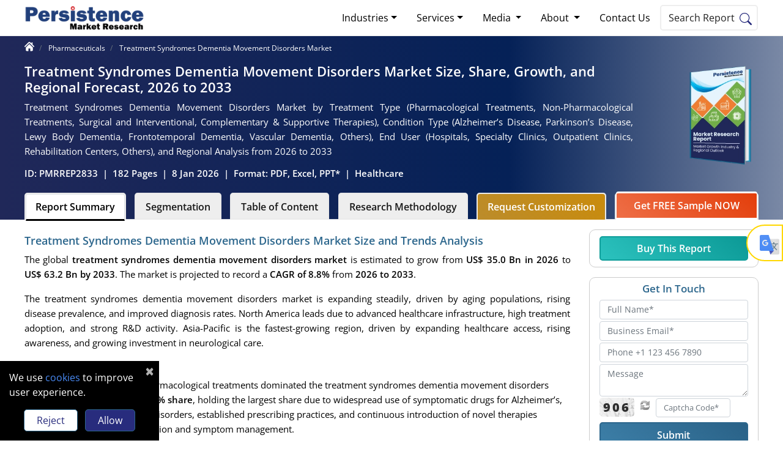

--- FILE ---
content_type: text/html; charset=UTF-8
request_url: https://www.persistencemarketresearch.com/market-research/treatment-syndromes-dementia-movement-disorders-market.asp
body_size: 25335
content:
 <!DOCTYPE html>
 <html lang="en">

 <head>
     <meta charset="utf-8">
<title>Treatment Syndromes Dementia Movement Disorders Industry</title>
<meta name="description" content="Global dementia and movement disorders treatment market to grow from US$35.0 Bn in 2026 to US$63.2 Bn by 2033, registering an 8.8% CAGR driven by aging populations.">
<meta name="robots" content="index, follow">
<link rel="preload" href="/themes/image/pmr-logo.svg" as="image" type="image/svg+xml">
<link rel="preload" href="/themes/image/pmr-logo.png" as="image" type="image/png">
<meta name="keywords" content="Treatment for Syndromes of Dementia Disorders Market, Treatment for Syndromes of Movement Disorders Market, Treatment for Syndromes of Movement Disorders Market Share, Treatment for Syndromes of Movement Disorders Market Demand, Treatment for Syndromes of Movement Disorders Market Growth.">   
<link rel="preload" href="/themes/fonts/open-sans-v43-latin-regular.woff2" as="font" type="font/woff2" crossorigin>
<link rel="preload" href="/themes/fonts/open-sans-v43-latin-600.woff2" as="font" type="font/woff2" crossorigin>
<link rel="preload" href="/themes/fonts/open-sans-v43-latin-800.woff2" as="font" type="font/woff2" crossorigin>
<link rel="stylesheet" href="/themes/css/bootstrap.min.css">
<link rel="preconnect" href="https://fonts.googleapis.com">
<link rel="preconnect" href="https://fonts.gstatic.com" crossorigin>
<link rel="preconnect" href="https://www.googletagmanager.com">
<link rel="dns-prefetch" href="//www.google-analytics.com">

<meta name="viewport" content="width=device-width, initial-scale=1, shrink-to-fit=no">
<meta name="author" content="Abhijeet Surwase"/> <meta name="google-site-verification" content="GBIAZYJg2c-7lR0gPI4WaVETjNDGzf-i6J7v9d45zXw" />
<meta name="msvalidate.01" content="9A30DAEE96E2B8053C6C2B04B318BDBD" />
<meta name="naver-site-verification" content="naver0e0f1924efa6800ab2f5021d9027a5be" /> 
<meta property="og:locale" content="en_US">
<meta property="og:site_name" content="Persistence Market Research">
<meta property="og:type" content="website">
<meta property="og:url" content="https://www.persistencemarketresearch.com/market-research/treatment-syndromes-dementia-movement-disorders-market.asp">


<meta property="og:title" content="Treatment Syndromes Dementia Movement Disorders Industry">
<meta property="og:description" content="Global dementia and movement disorders treatment market to grow from US$35.0 Bn in 2026 to US$63.2 Bn by 2033, registering an 8.8% CAGR driven by aging populations." >
<meta property="og:image" content="https://www.persistencemarketresearch.com/images/treatment-syndromes-dementia-movement-disorders-market-2026–2033.webp">
<meta name="twitter:card" content="summary_large_image">
<meta name="twitter:site" content="@persistence_mkt">
<meta name="twitter:creator" content="@persistence_mkt">
<meta name="twitter:title" content="Treatment Syndromes Dementia Movement Disorders Industry">
<meta name="twitter:description" content="Global dementia and movement disorders treatment market to grow from US$35.0 Bn in 2026 to US$63.2 Bn by 2033, registering an 8.8% CAGR driven by aging populations.">
<meta name="twitter:image" content="https://www.persistencemarketresearch.com/images/treatment-syndromes-dementia-movement-disorders-market-2026–2033.webp">
<link rel="canonical" href="https://www.persistencemarketresearch.com/market-research/treatment-syndromes-dementia-movement-disorders-market.asp">
<link rel="icon" href="https://www.persistencemarketresearch.com/favicon.ico" type="image/x-icon" sizes="16x16">
<script type="application/ld+json">
    {
                "@context": "https://schema.org",
                "@type": "WebPage",
                "name": "Treatment Syndromes Dementia Movement Disorders Market Size, Share, Growth, and Regional Forecast, 2026 to 2033 - Persistence Market Research",
                "description": "Global dementia and movement disorders treatment market to grow from US$35.0 Bn in 2026 to US$63.2 Bn by 2033, registering an 8.8% CAGR driven by aging populations.",
                "keywords": "Treatment for Syndromes of Dementia Disorders Market, Treatment for Syndromes of Movement Disorders Market, Treatment for Syndromes of Movement Disorders Market Share, Treatment for Syndromes of Movement Disorders Market Demand, Treatment for Syndromes of Movement Disorders Market Growth.",
                "url":"https://www.persistencemarketresearch.com/market-research/treatment-syndromes-dementia-movement-disorders-market.asp",
                "image": "https://www.persistencemarketresearch.com/images/treatment-syndromes-dementia-movement-disorders-market-2026–2033.webp",
                "publisher":{
                        "@type":"Organization",
                        "name":"Persistence Market Research",
                        "url":"https://www.persistencemarketresearch.com/",
                        "logo":{
                              "@type":"ImageObject",
                              "url":"https://www.persistencemarketresearch.com/themes/image/pmr-logo.png"
                            }
                }
    }
  </script>

     <script type="application/ld+json">
{
    "@context": "https://schema.org",
    "@type": "FAQPage",
    "mainEntity": [
        {
            "@type": "Question",
            "name": "How big is the global Treatment syndromes dementia movement disorders market in 2026?",
            "acceptedAnswer": {
                "@type": "Answer",
                "text": "The global Treatment syndromes dementia movement disorders market is projected to be valued at US$ 35.0 Bn in 2026. <a href='https://www.persistencemarketresearch.com/market-research/treatment-syndromes-dementia-movement-disorders-market.asp'>Read More</a>"
            }
        },
        {
            "@type": "Question",
            "name": "What drives the global Treatment syndromes dementia movement disorders market?",
            "acceptedAnswer": {
                "@type": "Answer",
                "text": "Rising dementia prevalence, aging populations, improved diagnosis, healthcare spending, and adoption of advanced therapies drive growth. <a href='https://www.persistencemarketresearch.com/market-research/treatment-syndromes-dementia-movement-disorders-market.asp'>Read More</a>"
            }
        },
        {
            "@type": "Question",
            "name": "What is the growth rate for the global treatment syndromes dementia movement disorders market?",
            "acceptedAnswer": {
                "@type": "Answer",
                "text": "The global treatment syndromes dementia movement disorders market is poised to witness a CAGR of 8.8% between 2026 and 2033. <a href='https://www.persistencemarketresearch.com/market-research/treatment-syndromes-dementia-movement-disorders-market.asp'>Read More</a>"
            }
        },
        {
            "@type": "Question",
            "name": "What are the key market opportunities?",
            "acceptedAnswer": {
                "@type": "Answer",
                "text": "Development of disease-modifying therapies, regenerative treatments, digital therapeutics, early diagnosis, and emerging market expansion. <a href='https://www.persistencemarketresearch.com/market-research/treatment-syndromes-dementia-movement-disorders-market.asp'>Read More</a>"
            }
        },
        {
            "@type": "Question",
            "name": "Who are the key players in the global treatment syndromes dementia movement disorders market?",
            "acceptedAnswer": {
                "@type": "Answer",
                "text": "AbbVie Inc., Acorda Therapeutics Inc., Acadia Pharmaceuticals Inc., Amgen Inc., Amneal Pharmaceuticals Inc., AstraZeneca Plc. <a href='https://www.persistencemarketresearch.com/market-research/treatment-syndromes-dementia-movement-disorders-market.asp'>Read More</a>"
            }
        }
    ]
}
</script>
     <link href="/themes/css/theme-report-details.css" rel="stylesheet" />
          <script type="7ace3d2817eff46326f6f5dc-text/javascript">(function(w,d,s,l,i){w[l]=w[l]||[];w[l].push({'gtm.start':
new Date().getTime(),event:'gtm.js'});var f=d.getElementsByTagName(s)[0],
j=d.createElement(s),dl=l!='dataLayer'?'&l='+l:'';j.async=true;j.src=
'https://www.googletagmanager.com/gtm.js?id='+i+dl;f.parentNode.insertBefore(j,f);
})(window,document,'script','dataLayer','GTM-P89XNK');</script>
</head>
<body>
<noscript><iframe src="https://www.googletagmanager.com/ns.html?id=GTM-P89XNK"
height="0" width="0" style="display:none;visibility:hidden"></iframe></noscript>
<header class="header">
    <div class="container nav-container p-0">
            <nav class="navbar navbar-expand-lg navbar-light">
                <a class="navbar-brand p-0" href="/" title="Persistence Market Research Company">
                    <img class="img-fluid" width="194" height="42" src="/themes/image/pmr-logo.svg" alt="Persistence Market Research Company" title="Persistence Market Research Company" loading="lazy">
                </a>
                <button class="navbar-toggler" type="button" data-toggle="collapse" data-target="#navbarSupportedContent" aria-controls="navbarSupportedContent" aria-expanded="false" aria-label="Toggle navigation">
                        <span class="navbar-toggler-icon"></span>
                </button>
                <div class="collapse navbar-collapse" id="navbarSupportedContent">
                    <ul class="navbar-nav ml-auto mb-2">
                        <li class="nav-item dropdown">
                            <a class="nav-link dropdown-toggle" href="/market-research.asp" role="button" data-toggle="dropdown" aria-expanded="false" title="Market Research Industries">Industries</a>
                            <div class="dropdown-menu" style="width:660px;margin-left: -144px;">
                                <div class="row">
                                    <div class="col-sm-6">
                                        <a class="dropdown-item" href="/market-research-report/consumer-goods.asp">Consumer Goods</a>
                                        <div class="dropdown-divider"></div>
                                        <a class="dropdown-item" href="https://www.persistencemarketresearch.com/market-research-report/food-and-beverages.asp">Food & Beverages</a>
                                        <div class="dropdown-divider"></div>
                                        <a class="dropdown-item"  href="https://www.persistencemarketresearch.com/market-research-report/automotive.asp">Automotive & Transportation</a>
                                        <div class="dropdown-divider"></div>
                                        <a class="dropdown-item" href="https://www.persistencemarketresearch.com/market-research-report/healthcare.asp">Healthcare</a>
                                        <div class="dropdown-divider"></div>
                                        <a class="dropdown-item" href="https://www.persistencemarketresearch.com/market-research-report/it-and-telecommunications.asp">IT & Telecommunication</a>
                                    </div>
                                    <div class="col-sm-6">
                                        <style>.pnone{cursor: default;}</style>
                                        <a class="dropdown-item" href="https://www.persistencemarketresearch.com/market-research-report/semiconductor-electronics.asp">Semiconductor Electronics</a>
                                        <div class="dropdown-divider"></div>
                                        <a class="dropdown-item" href="https://www.persistencemarketresearch.com/market-research-report/industrial-automation.asp">Industrial Automation</a>
                                        <div class="dropdown-divider"></div>
                                        <a class="dropdown-item" href="https://www.persistencemarketresearch.com/market-research-report/chemicals-and-materials.asp">Chemicals & Materials</a>
                                        <div class="dropdown-divider"></div>
                                        <a class="dropdown-item" href="https://www.persistencemarketresearch.com/market-research-report/energy.asp">Energy & Utilities</a>
                                        <div class="dropdown-divider"></div>
                                        <a class="dropdown-item mb-4" href="https://www.persistencemarketresearch.com/market-research-report/packaging.asp">Packaging</a>
                                    </div>
                                </div>
                            </div>
                        </li>
                        <li class="nav-item dropdown">
                            <a class="nav-link dropdown-toggle" href="/services.asp" role="button" data-toggle="dropdown" aria-expanded="false" title="Market Research Services">Services</a>
                            <div class="dropdown-menu" style="width:660px;margin-left: -144px;">
                                <div class="row">
                                    <div class="col-sm-6">
                                        <a class="dropdown-item" href="/services/syndicate-market-research.asp">Syndicated Market Research</a>
                                        <div class="dropdown-divider"></div>
                                        <a class="dropdown-item" href="/services/custom-research.asp">Customized Research Services</a>
                                        <div class="dropdown-divider"></div>
                                        <a class="dropdown-item" href="/services/consulting-services.asp">Consulting Business Advisory</a>
                                        <div class="dropdown-divider"></div>
                                        <a class="dropdown-item" href="/services/full-time-engagement.asp">Full-time Engagement</a>
                                    </div>
                                    <div class="col-sm-6">
                                        <style>.pnone{cursor: default;}</style>
                                        <a class="dropdown-item" href="/services/subscription-services.asp">Annual Subcription Services</a>
                                        <div class="dropdown-divider"></div>
                                        <a class="dropdown-item" href="/services/primary-research-capabilties.asp">Primary Research Capabilities</a>
                                        <div class="dropdown-divider"></div>
                                        <a class="dropdown-item" href="/services/competitive-intelligence.asp">Competitive Intelligence</a>
                                        <div class="dropdown-divider"></div>
                                        <a class="dropdown-item" href="/services/commercial-due-diligence.asp">Commercial Due Diligence</a>
                                    </div>
                                </div>
                            </div>
                        </li>
                        <li class="nav-item dropdown">
                            <a class="nav-link dropdown-toggle" href="#" role="button" data-toggle="dropdown" aria-expanded="false">
                            Media
                            </a>
                            <div class="dropdown-menu">
                                <a class="dropdown-item" href="/press-releases" title="Press Release">Press Release</a>
                                <div class="dropdown-divider"></div>
                                <a class="dropdown-item" href="/blog" title="Blog">Blog</a>
                                <div class="dropdown-divider"></div>
                                <a class="dropdown-item" href="/media-citations.asp" title="Media Citation">Media Citation</a>
                                <div class="dropdown-divider"></div>
                                <a class="dropdown-item" href="/help-a-journalist.asp" title="Help a Journalist ">Help a Journalist </a>
                            </div>
                        </li>
                        <li class="nav-item dropdown">
                            <a class="nav-link dropdown-toggle" href="#" title="About" role="button" data-toggle="dropdown" aria-expanded="false">
                            About
                            </a>
                             <div class="dropdown-menu">
                                <a class="dropdown-item" href="/about-us.asp#our-company" title="About Us">Our Company</a>
                                <a class="dropdown-item" href="/about-us.asp#business-offering" title="Business Offerings">Business Offerings</a>
                                <a class="dropdown-item" href="/about-us.asp#why-us" title="Why Choose Us">Why Choose Us</a>
                                <a class="dropdown-item" href="/about-us.asp#research-process" title="Research Approach">Research Approach</a>
                                <a class="dropdown-item" href="/about-us.asp#our-team" title="Meet Our Team">Meet Our Team</a>
                            </div>
                        </li>
                        <li class="nav-item">
                            <a class="nav-link" href="/contact-us.asp" title="Contact Us">Contact Us</a>
                        </li>
                    </ul>
                    <button type="button" class="text-black search-btn toggle_search align-text-top mr-4 p-1 pr-2" title="Search" style="margin-right: 0px !important;border-radius:5px;line-height: 30px;border: solid 2px #eee;cursor: pointer;background: #fff;"> 
                    <span class="px-2 py-4">Search Report</span><img src="/themes/image/search-icon.svg" alt="search Icon" width="20" height="20">
                    </button>
                </div>
            </nav>
    </div>
    <div class="container">
        <div class="overlayTwo text-black toggle_search_container top100" id="overlayTwo">
            <div class="container">
                <div class="row">
                <div class="TopSearch">
                    <div class="col-md-12">
                    <div class="row">
                        <div class="position-relative serach-bg col-12">
                        <form class="form-group position-relative" id="topSearchMenu" action="/search" method="GET">
                            <input type="search" name="query" id="s" class="form-control SearchInput" placeholder="Search Report By Keywords" autocomplete="off" maxlength="100" required="" minlength="3">
                            <button type="submit" class="btn position-absolute btnSearch" title="Search" aria-label="Search">
                            <img src="/themes/image/search-icon.svg" alt="search Icon" width="20" height="20">
                            </button>
                        </form>
                    </div>
            
                    <div class="position-relative col-12">
                        <div id="suggestionsList">
                            
                        </div>
                    </div>
                    </div>
                    </div>
                </div>
                </div>
            </div>
        </div>
    </div>
</header>
          <div class="fixed-header stickyHeader p-2">
         <div class="container report-details-tabs d-flex justify-content-between">
             <div class="">
                 <a class="navbar-brand p-0" href="/" title="Persistence Market Research Company">
                     <img class="img-fluid" width="140" height="30.3" src="/themes/image/pmr-logo.svg" alt="Persistence Market Research Company" title="Persistence Market Research Company">
                 </a>
             </div>
             <div>
                 <ul class="nav nav-tabs" id="myTab">
                     <li><span class="short-title">Treatment Syndromes Dementia Movement Disorders Market</span></li>
                     <li class="nav-item">
                         <a class="nav-link active font14 text-black2 myactiveFloatclass" id="summary-tab1" data-toggle="tab" href="#summary" title="Summary">Summary</a>
                     </li>
                                              <li class="nav-item">
                             <a class="nav-link font14 text-black2 myactiveFloatclass" id="segmentation-tab1" data-toggle="tab" href="#segmentation" title="Segmentation"> Segments</a>
                         </li>
                                              <li class="nav-item">
                             <a class="nav-link font14 text-black2" rel="nofollow" href="/market-research/treatment-syndromes-dementia-movement-disorders-market/toc" title="View Table of Content">ToC</a>
                         </li>
                                          <li class="nav-item">
                            <a class="nav-link font14 text-black2" rel="nofollow" title="Research Methodology" href="/market-research/treatment-syndromes-dementia-movement-disorders-market/research-methodology">Methodology</a>
                    </li>
                 </ul>
             </div>
             <div class="sample-btn">
                <a rel="nofollow" href="/request-customization/2833" class="btn btn-enquire mr-2" title="Customize Now" >Customize Now</a>
                 <a class="btn btn-fs" rel="nofollow" title="Get FREE Sample NOW" href="/samples/2833">
                      Get FREE Sample
                 </a>
             </div>
         </div>
     </div>
     <section class="report-details-topsec report-details">
         <div class="container pt-1 pb-2">
             <div class="row">
                 <div class="col-md-12">
                     <nav>
                         <ol class="breadcrumb bg-transparent p-0 my-0">
                             <li class="breadcrumb-item" style="margin-top: -4px;">
                                 <a href="/" class="text-white" title="Home" style="margin-top:-2px;">
                                    <img src="/assets/icons/home-icon.svg" width="16px" height="16px" alt="Home">
                                 </a>
                             </li>
                             <li class="breadcrumb-item">
                                 <a href="/market-research-report/pharmaceuticals.asp" class="text-white" title="Pharmaceuticals">
                                     <span>Pharmaceuticals</span>
                                 </a>
                             </li>
                             <li class="breadcrumb-item">
                                <span>Treatment Syndromes Dementia Movement Disorders Market</span>
                             </li>
                         </ol>
                     </nav>
                 </div>
             </div>
             <div class="row align-items-center">
                 <div class="col-md-10">
                    <h1 class="rtitle">Treatment Syndromes Dementia Movement Disorders Market Size, Share, Growth, and Regional Forecast, 2026 to 2033</h1> 
                    <h2 class="rstitle">Treatment Syndromes Dementia Movement Disorders Market by Treatment Type (Pharmacological Treatments, Non-Pharmacological Treatments, Surgical and Interventional, Complementary & Supportive Therapies), Condition Type (Alzheimer’s Disease, Parkinson’s Disease, Lewy Body Dementia, Frontotemporal Dementia, Vascular Dementia, Others), End User (Hospitals, Specialty Clinics, Outpatient Clinics,  Rehabilitation Centers, Others), and Regional Analysis from 2026 to 2033</h2>
                    <p class="d-flex bold600 font15 text-white m-0">
                        <span  class="pr-2"> ID: PMRREP2833</span>|
                        <span  class="pl-2 pr-2">
                                                            182 Pages                                                    </span>|                        <span class="pl-2 pr-2">
                            8 Jan 2026                                                    </span>|
                        <span class="pl-2 pr-2">
                            Format: PDF, Excel, PPT*
                        </span>|
                        <span class="pl-2">
                                                        <a href="/market-research-report/healthcare.asp">Healthcare</a>
                                                </span>
                    </p>
                 </div>
                 <div class="col-md-2 text-right">
                    <img src="/themes/image/sample_report.webp" style="border-radius:10px;margin-top:-20px;" width="120" height="" alt="Market Growth and Regional Outlook Report by Persistence Market Research">
                 </div>
             </div>
         </div>
     </section>
     <section class="report-details-tabs" >
        <div class="container-fluid  py-0 rtab-row">
            <div class="container">
                <ul class="nav nav-tabs" id="myTab">
                    <li class="nav-item ml-0">
                        <a class="nav-link active text-black2 triggerSummary" id="summary-tab" data-toggle="tab" href="#summary" title="Summary" onclick="if (!window.__cfRLUnblockHandlers) return false; getFloatClick('summary-tab1');" data-cf-modified-7ace3d2817eff46326f6f5dc-="">Report Summary</a>
                    </li>
                    
                    <li class="nav-item">
                        <a class="nav-link text-black2 tiggerSegmentation" id="segmentation-tab" data-toggle="tab" href="#segmentation" title="Segmentation" onclick="if (!window.__cfRLUnblockHandlers) return false; getFloatClick('segmentation-tab1');" data-cf-modified-7ace3d2817eff46326f6f5dc-="">Segmentation</a>
                    </li>
                    

                                            <li class="nav-item">
                            <a class="nav-link text-black2 triggerToc" rel="nofollow" title="View ToC" href="/market-research/treatment-syndromes-dementia-movement-disorders-market/toc">Table of Content</a>
                        </li>
                                        <li class="nav-item">
                            <a class="nav-link text-black2 triggerToc"  rel="nofollow" title="Research Methodology" href="/market-research/treatment-syndromes-dementia-movement-disorders-market/research-methodology">Research Methodology</a>
                    </li>
                    <li class="nav-item rct-btn">
                        <a class="nav-link" rel="nofollow" title="Request Customization" href="/request-customization/2833">
                            Request Customization
                    </a>
                    </li>
                    <li class="nav-item">
                        <a class="btn rst-btn" rel="nofollow" title="Get FREE Sample NOW" href="/samples/2833" style="padding-left: 28px;padding-right: 28px;">
                                Get FREE Sample NOW
                        </a>
                    </li>
                </ul>
            </div>
        </div>
         <div class="container">
             <div class="row report-tabs">
                 <div class="col-md-9 my-3 left-column" style="background: #fff;border-radius: 10px;">
                     
                     <div class="tab-content" id="myTabContent">

                         <div class="tab-pane fade show active mt-2" id="summary">
                              <h2 class="h2"> Treatment Syndromes Dementia Movement Disorders Market Size and Trends Analysis </h2>
                                     <p>The global <strong>treatment syndromes dementia movement disorders market</strong> is estimated to grow from <strong>US$ 35.0 Bn in 2026</strong> to <strong>US$ 63.2 Bn by 2033</strong>. The market is projected to record a <strong>CAGR of 8.8%</strong>&nbsp;from <strong>2026 to 2033</strong>.</p>

<p>The treatment syndromes dementia movement disorders market is expanding steadily, driven by aging populations, rising disease prevalence, and improved diagnosis rates. North America leads due to advanced healthcare infrastructure, high treatment adoption, and strong R&amp;D activity. Asia-Pacific is the fastest-growing region, driven by expanding healthcare access, rising awareness, and growing investment in neurological care.</p>
 <h2 class="h2"> Key Industry Highlights </h2>
                                     <ul>
	<li><strong>Dominant Segment</strong>: Pharmacological treatments dominated the treatment syndromes dementia movement disorders market in <strong>2025 with 60.7% share</strong>, holding the largest share due to widespread use of symptomatic drugs for Alzheimer&rsquo;s, Parkinson&rsquo;s, and related disorders, established prescribing practices, and continuous introduction of novel therapies targeting disease progression and symptom management.</li>
	<li><strong>Dominant Region</strong>: North America led the market in <strong>2025 with 48.7% share</strong>, supported by advanced healthcare infrastructure, high diagnosis rates, strong reimbursement frameworks, and active clinical research. Asia-Pacific emerged as the fastest-growing region, driven by aging populations, improving healthcare access, rising awareness of neurological disorders, and increasing investment in neurology care.</li>
	<li><strong>Market Drivers</strong>: Growth is driven by the rising prevalence of dementia and movement disorders, global population aging, improved diagnostic capabilities, increasing healthcare expenditure, and ongoing drug development and approvals in neurology.</li>
	<li><strong>Market Opportunity</strong>: Key opportunities include the development of disease-modifying therapies, the expansion of non-pharmacological and digital therapeutics, the growth of neurostimulation technologies, improved early-diagnosis tools, and increasing adoption in emerging markets with unmet neurological care needs.</li>
</ul>

<table>
	<thead>
		<tr>
			<th>Global Market Attributes</th>
			<th>Key Insights</th>
		</tr>
	</thead>
	<tbody>
		<tr>
			<td>Treatment Syndromes Dementia Movement Disorders Market Size (2026E)</td>
			<td>US$ 35.0 Bn</td>
		</tr>
		<tr>
			<td>Market Value Forecast (2033F)</td>
			<td>US$ 63.2 Bn</td>
		</tr>
		<tr>
			<td>Projected Growth (CAGR 2026 to 2033)</td>
			<td>8.8%</td>
		</tr>
		<tr>
			<td>Historical Market Growth (CAGR 2020 to 2025)</td>
			<td>7.9%</td>
		</tr>
	</tbody>
</table>

<p><img class='img-fluid mx-auto' loading='lazy' title="treatment-syndromes-dementia-movement-disorders-market-2026–2033"  width="620" height="424"   alt="treatment-syndromes-dementia-movement-disorders-market-2026–2033" src="https://www.persistencemarketresearch.com/images/treatment-syndromes-dementia-movement-disorders-market-2026–2033.webp" style="height:auto; width:700px" /></p>
 <h2 class="h2"> Market Dynamics </h2>
                                     <h3>Driver - Rising Disease Awareness and Diagnosis Rates</h3>

<p>Rising disease awareness and diagnosis rates are a critical driver for the treatment of syndromes, dementia, and movement disorders market because increased detection directly expands the treated patient base. Globally, approximately 57 million people lived with dementia in 2021, and nearly 10 million new cases occur annually, indicating substantial disease burden and recognition needs. Public health initiatives and screening programs are increasingly identifying cases earlier, evidenced by CDC data showing 4.0 percent of U.S. adults aged 65 and older reported a dementia diagnosis in 2022, rising to 13.1 percent among those aged 85+. Early diagnosis enables timely treatment engagement, boosting demand for therapeutic interventions.</p>

<p>Improved awareness and diagnosis also uncover previously undiagnosed conditions, thereby expanding market demand for both pharmacological and supportive treatments. WHO data project dementia prevalence will grow significantly, with global cases forecast to rise from 55 million (2020) to 78 million by 2030 and 139 million by 2050, driven by aging populations and better case reporting. Early detection through cognitive screening and enhanced clinical education contributes to this visibility, highlighting unmet treatment needs. Similarly, Parkinson&rsquo;s disease prevalence has doubled over 25 years, reaching over 8.5 million individuals globally in 2019, underscoring rising movement disorder recognition. These trends support increasing utilization of diagnostic, pharmacologic, and rehabilitative care services.</p>

<h3>Restraints - High Cost of Long-Term Treatment and Care</h3>

<p>High cost of long-term treatment and care significantly restrains the treatment of dementia and movement disorders market because these conditions require chronic management across drug therapy, rehabilitation, and caregiver support. In the United States, the Alzheimer&rsquo;s Association reports total dementia care costs at nearly $345 billion in 2024, with Medicare and Medicaid shouldering most of the burden. Long-term care services, including nursing homes and home health aides, can exceed $100,000 per patient annually in many regions. Similar patterns appear globally; the World Health Organization cites dementia as one of the costliest conditions in aging populations, intensifying financial strain on families and health systems.</p>

<p>For movement disorders such as Parkinson&rsquo;s disease, cost burdens also accumulate due to lifelong medication and supportive therapies. A study published by the National Institutes of Health indicates that Parkinson&rsquo;s patients in the U.S. incur direct medical costs approximately 1.75 times higher than age-matched peers, with non-medical expenses and lost income further elevating total economic impact. Globally, the WHO estimates the total cost of dementia care could surpass $1 trillion annually by 2030, reflecting both medical and social care. Such high, sustained expenditures discourage treatment uptake and limit market growth, particularly in regions lacking comprehensive insurance or public health funding.</p>

<h3>Opportunity - Development of Disease-Modifying and Regenerative Therapies</h3>

<p>A major opportunity in the treatment of syndromic dementia and movement disorders lies in the development of disease-modifying and regenerative therapies that can slow or alter disease progression rather than just treat symptoms. For Alzheimer&rsquo;s disease alone, current clinical trial registries list over 160 active therapies, with approximately 76-80 percent classified as disease-modifying agents targeting underlying pathological processes such as amyloid and tau accumulation. These novel approaches include monoclonal antibodies and emerging biologics designed to directly impact disease pathways, offering the potential to change clinical outcomes and reduce long-term disability for millions worldwide.</p>

<p>Regenerative treatment approaches, including cell and gene therapies, present a transformative opportunity for movement disorders like Parkinson&rsquo;s disease by focusing on neural repair and functional restoration rather than symptomatic relief. In Parkinson&rsquo;s research, about two-thirds of Phase I-III pipeline products are oriented toward neuroprotective or disease-modifying mechanisms, such as targeting protein aggregation and neuroinflammation, reflecting significant industry prioritization. Regenerative medicine efforts, including stem cell and gene therapy, aim to repair or replace affected neural circuits, addressing root causes of degeneration. This shift aligns with growing global neurological disease burden and unmet therapeutic needs, emphasizing substantial market potential for novel interventions.</p>
 <h2 class="h2"> Category-wise Analysis </h2>
                                     <h3>By Treatment Type, Pharmacological Treatments Dominates the Treatment Syndromes Dementia Movement Disorders Market</h3>

<p>Pharmacological Treatments dominates with 60.7% share of the global market in 2025, because drug therapies remain the primary clinical intervention for managing symptoms and slowing progression of neurodegenerative conditions such as Alzheimer&rsquo;s and Parkinson&rsquo;s disease. For example, in dementia care, symptomatic medications like donepezil, memantine, rivastigmine, and galantamine are widely prescribed and their use has been increasing over time; in Australia alone, nearly 22 million defined daily doses of dementia-specific medications were dispensed in 2023-24, with donepezil accounting for the highest rate at 2.5 DDD per 1,000 population per day. Such widespread pharmacotherapy utilization reflects strong clinical reliance on drugs to address cognitive decline and motor symptoms, reinforcing their dominant role in treatment paradigms. Additionally, in the United States, studies show that 55.8 percent of Medicare beneficiaries with dementia received antidementia drugs within one year of diagnosis, underlining the central role of drug therapy in real-world care. These patterns underscore why pharmacological treatments capture the largest share in the market compared with non-drug or supportive interventions.</p>

<h3>By Condition Type, Alzheimer&rsquo;s Disease dominates due to its high prevalence, representing 60-70% of dementia cases globally</h3>

<p>Alzheimer&rsquo;s disease dominates the treatment syndromes, dementia, movement disorders market because it comprises the majority share of all dementia cases worldwide, making it far more prevalent than other neurological conditions. According to WHO and Alzheimer&rsquo;s Disease International, Alzheimer&rsquo;s accounts for an estimated 60-70 percent of all dementia cases globally, establishing it as the most common form of dementia and the primary focus of clinical care and therapeutic demand. In the United States alone, the Centers for Disease Control and Prevention report that about 6.7 million older adults currently live with Alzheimer&rsquo;s, a figure projected to nearly double by 2060, underscoring its dominant clinical footprint. By contrast, other conditions such as Parkinson&rsquo;s disease affect a smaller global population, approximately 8.5-11.8 million individuals, reinforcing Alzheimer&rsquo;s disproportionate contribution to overall market volume and treatment utilization.</p>

<p><img class='img-fluid mx-auto' loading='lazy' width="620" height="424"   alt="treatment-syndromes-dementia-movement-disorders-market-outlook-by-treatment-type-2026–2033" src="https://www.persistencemarketresearch.com/images/treatment-syndromes-dementia-movement-disorders-market-outlook-by-treatment-type-2026–2033.webp" style="height:auto; width:700px" /></p>
 <h2 class="h2"> Regional Insights </h2>
                                     <h3>North America Treatment Syndromes Dementia Movement Disorders Market Trends</h3>

<p>North America dominates the treatment syndromes dementia movement disorders market with 48.7% share in 2025, due to its high disease prevalence, robust healthcare infrastructure, and extensive treatment accessibility. In the United States, the Centers for Disease Control and Prevention estimates that over 6.7 million adults aged 65 and older are living with Alzheimer&rsquo;s disease, a figure projected to increase significantly by 2060, illustrating substantial clinical demand. Additionally, Parkinson&rsquo;s disease affects approximately 1 million Americans, further adding to neurological care needs. The region&rsquo;s well-established reimbursement systems, advanced diagnostic capabilities, and high per-capita healthcare expenditure enable broader use of pharmacological and supportive treatments compared with other regions, supporting deeper market penetration and higher treatment utilization. These factors collectively secure North America&rsquo;s leading share in the global market.</p>

<h3>Europe Treatment Syndromes Dementia Movement Disorders Market Trends</h3>

<p>Europe is an important region in the treatment syndromes dementia movement disorders market due to its high prevalence of aging populations, strong public health infrastructure, and coordinated government strategies for neurological care. According to Alzheimer Europe, nearly 10 million people live with dementia across European countries, and projections indicate this will rise significantly as populations age. The European Brain Council reports that neurological disorders, including dementia and movement disorders, account for the highest overall disease burden in Europe, with substantial direct and indirect costs to health systems. Europe&rsquo;s well-developed healthcare systems ensure broad access to diagnostics, pharmacological treatments, and multidisciplinary care programs, reinforcing treatment uptake. Additionally, strong policy frameworks and research collaborations across the EU support clinical innovation and standardized care pathways, underscoring Europe&rsquo;s strategic significance in the global market.</p>

<h3>Asia-Pacific Treatment Syndromes Dementia Movement Disorders Market Trends</h3>

<p>Asia Pacific is the fastest-growing region in the treatment syndromes dementia movement disorders market due to its rapidly aging population and surging neurological disease burden, which significantly expands the potential patient base. In this region, the number of people living with dementia is projected to triple from 23 million in 2015 to nearly 71 million by 2050, meaning more than half of the global dementia population will reside in the Asia Pacific, driven by demographic shifts toward older age groups. Additionally, studies show that prevalent cases of Alzheimer&rsquo;s and related dementias in Asia surged from about 9 million in 1990 to nearly 32 million in 2021, highlighting exponential growth in disease burden. These factors, combined with improving healthcare access, rising disease awareness, and enhanced diagnostic capabilities, are accelerating treatment adoption and market expansion across pharmacological, supportive, and interventional care pathways in the region.</p>

<p><img class='img-fluid mx-auto' loading='lazy' width="620" height="424"   alt="treatment-syndromes-dementia-movement-disorders-market-outlook-by-region-2026–2033" src="https://www.persistencemarketresearch.com/images/treatment-syndromes-dementia-movement-disorders-market-outlook-by-region-2026–2033.webp" style="height:auto; width:700px" /></p>
 <h2 class="h2"> Market Competitive Landscape </h2>
                                     <p>The treatment syndromes dementia movement disorders market is highly competitive, led by companies like Biogen, Eisai, AbbVie, Novartis, and Pfizer. Innovation in pharmacological therapies, digital therapeutics, neurostimulation devices, and personalized care, alongside strategic partnerships, clinical advancements, and geographic expansion, drives differentiation. AI integration, biomarkers, and patient support programs further enhance competitiveness and market growth globally.</p>

<h3>Key Industry Developments:</h3>

<ul>
	<li><strong>In October 2024</strong>, AbbVie acquired Aliada Therapeutics to strengthen its focus on Alzheimer&rsquo;s disease and expand its neuroscience pipeline. The acquisition aimed to enhance AbbVie&rsquo;s research capabilities in neurodegenerative disorders, providing access to Aliada&rsquo;s innovative therapeutic candidates. This move positioned AbbVie to accelerate development of treatments targeting cognitive decline and other neurological conditions, reinforcing its commitment to advancing care for patients with Alzheimer&rsquo;s and related disorders.</li>
	<li><strong>In October 2024</strong>, AbbVie and Gedeon Richter announced a collaboration to discover and develop novel targets for neuropsychiatric conditions. The partnership focused on advancing research in areas such as depression, anxiety, and other neurological disorders. Through this collaboration, both companies aimed to leverage their expertise in neuroscience to identify innovative therapeutic candidates, accelerate drug development, and expand treatment options for patients with neuropsychiatric conditions.</li>
</ul>
                                                                                                <h2 class="h2 ">Companies Covered in Treatment Syndromes Dementia Movement Disorders Market</h2>
                                <p> <ul>
	<li>AbbVie Inc.</li>
	<li>Acorda Therapeutics Inc.</li>
	<li>Acadia Pharmaceuticals Inc.</li>
	<li>Amgen Inc.</li>
	<li>Amneal Pharmaceuticals Inc.</li>
	<li>AstraZeneca Plc</li>
	<li>Axovant Gene Therapies</li>
	<li>Bausch Health Companies Inc.</li>
	<li>Biogen Inc.</li>
	<li>Bristol-Myers Squibb Company</li>
	<li>Eisai Co., Ltd.</li>
	<li>Eli Lilly and Company</li>
	<li>F. Hoffmann-La Roche Ltd.</li>
	<li>GlaxoSmithKline plc</li>
	<li>H. Lundbeck A/S</li>
	<li>Others</li>
</ul>
 </p>
                                
                                                         <!-- faq section start -->
                        <div class="reportFaqs pb-4">
                        <h2 class="h2 pb-2">Frequently Asked Questions</h2>
                            <div id="faqAccordion">

                                                                    <div class="card mb-3">
                                        <div class="card-header p-0" id="heading1">
                                            <h5 class="mb-0 " data-toggle="collapse" data-target="#collapse1">
                                                <button class="btn w-100 text-left">How big is the global Treatment syndromes dementia movement disorders market in 2026?                                                    <span class="faqArrow float-right px-2">
                                                        <span width="25" height="25" fill="currentColor" class="bi bi-plus">+</span>
                                                        <span width="25" height="25" fill="currentColor" class="bi bi-dash">-</span>
                                                    </span>
                                                </button>
                                            </h5>
                                        </div>
                                        <div id="collapse1" class="collapse show" data-parent="#faqAccordion">
                                            <div class="card-body">
                                                <p><p>The global Treatment syndromes dementia movement disorders market is projected to be valued at US$ 35.0 Bn in 2026.</p>
</p>
                                            </div>
                                        </div>
                                    </div>
                                                                    <div class="card mb-3">
                                        <div class="card-header p-0" id="heading2">
                                            <h5 class="mb-0 collapsed" data-toggle="collapse" data-target="#collapse2">
                                                <button class="btn w-100 text-left">What drives the global Treatment syndromes dementia movement disorders market?                                                    <span class="faqArrow float-right px-2">
                                                        <span width="25" height="25" fill="currentColor" class="bi bi-plus">+</span>
                                                        <span width="25" height="25" fill="currentColor" class="bi bi-dash">-</span>
                                                    </span>
                                                </button>
                                            </h5>
                                        </div>
                                        <div id="collapse2" class="collapse " data-parent="#faqAccordion">
                                            <div class="card-body">
                                                <p><p>Rising dementia prevalence, aging populations, improved diagnosis, healthcare spending, and adoption of advanced therapies drive growth.</p>
</p>
                                            </div>
                                        </div>
                                    </div>
                                                                    <div class="card mb-3">
                                        <div class="card-header p-0" id="heading3">
                                            <h5 class="mb-0 collapsed" data-toggle="collapse" data-target="#collapse3">
                                                <button class="btn w-100 text-left">What is the growth rate for the global treatment syndromes dementia movement disorders market?                                                    <span class="faqArrow float-right px-2">
                                                        <span width="25" height="25" fill="currentColor" class="bi bi-plus">+</span>
                                                        <span width="25" height="25" fill="currentColor" class="bi bi-dash">-</span>
                                                    </span>
                                                </button>
                                            </h5>
                                        </div>
                                        <div id="collapse3" class="collapse " data-parent="#faqAccordion">
                                            <div class="card-body">
                                                <p><p>The global treatment syndromes dementia movement disorders market is poised to witness a CAGR of 8.8% between 2026 and 2033.</p>
</p>
                                            </div>
                                        </div>
                                    </div>
                                                                    <div class="card mb-3">
                                        <div class="card-header p-0" id="heading4">
                                            <h5 class="mb-0 collapsed" data-toggle="collapse" data-target="#collapse4">
                                                <button class="btn w-100 text-left">What are the key market opportunities?                                                    <span class="faqArrow float-right px-2">
                                                        <span width="25" height="25" fill="currentColor" class="bi bi-plus">+</span>
                                                        <span width="25" height="25" fill="currentColor" class="bi bi-dash">-</span>
                                                    </span>
                                                </button>
                                            </h5>
                                        </div>
                                        <div id="collapse4" class="collapse " data-parent="#faqAccordion">
                                            <div class="card-body">
                                                <p><p>Development of disease-modifying therapies, regenerative treatments, digital therapeutics, early diagnosis, and emerging market expansion.</p>
</p>
                                            </div>
                                        </div>
                                    </div>
                                                                    <div class="card mb-3">
                                        <div class="card-header p-0" id="heading5">
                                            <h5 class="mb-0 collapsed" data-toggle="collapse" data-target="#collapse5">
                                                <button class="btn w-100 text-left">Who are the key players in the global treatment syndromes dementia movement disorders market?                                                    <span class="faqArrow float-right px-2">
                                                        <span width="25" height="25" fill="currentColor" class="bi bi-plus">+</span>
                                                        <span width="25" height="25" fill="currentColor" class="bi bi-dash">-</span>
                                                    </span>
                                                </button>
                                            </h5>
                                        </div>
                                        <div id="collapse5" class="collapse " data-parent="#faqAccordion">
                                            <div class="card-body">
                                                <p><p>AbbVie Inc., Acorda Therapeutics Inc., Acadia Pharmaceuticals Inc., Amgen Inc., Amneal Pharmaceuticals Inc., AstraZeneca Plc.</p>
</p>
                                            </div>
                                        </div>
                                    </div>
                                



                            </div>
                        </div>
                        <!-- faq section end -->
                                             </div>
                         <div class="tab-pane fade mt-2" id="segmentation">
                             <h2 class="h2  ">Global Treatment Syndromes Dementia Movement Disorders Market Report Scope</h2>
                                <table>
	<thead>
		<tr>
			<th>Report Attributes</th>
			<th>Details</th>
		</tr>
	</thead>
	<tbody>
		<tr>
			<td>Historical Data/Actuals</td>
			<td>2020 - 2025</td>
		</tr>
		<tr>
			<td>Forecast Period</td>
			<td>2026 - 2033</td>
		</tr>
		<tr>
			<td>Market Analysis</td>
			<td>Value: US$ Bn</td>
		</tr>
		<tr>
			<td>Geographical Coverage</td>
			<td>
			<ul>
				<li>North America</li>
				<li>Europe</li>
				<li>East Asia</li>
				<li>South Asia &amp; Oceania</li>
				<li>Latin America</li>
				<li>Middle East and Africa</li>
			</ul>
			</td>
		</tr>
		<tr>
			<td>Segmental Coverage</td>
			<td>
			<ul>
				<li>Treatment Type</li>
				<li>Condition Type</li>
				<li>End User</li>
				<li>Region</li>
			</ul>
			</td>
		</tr>
		<tr>
			<td>Competitive Analysis</td>
			<td>
			<ul>
				<li>AbbVie Inc.</li>
				<li>Acorda Therapeutics Inc.</li>
				<li>Acadia Pharmaceuticals Inc.</li>
				<li>Amgen Inc.</li>
				<li>Amneal Pharmaceuticals Inc.</li>
				<li>AstraZeneca Plc</li>
				<li>Axovant Gene Therapies</li>
				<li>Bausch Health Companies Inc.</li>
				<li>Biogen Inc.</li>
				<li>Bristol-Myers Squibb Company</li>
				<li>Eisai Co., Ltd.</li>
				<li>Eli Lilly and Company</li>
				<li>F. Hoffmann-La Roche Ltd.</li>
				<li>GlaxoSmithKline plc</li>
				<li>H. Lundbeck A/S</li>
				<li>Others</li>
			</ul>
			</td>
		</tr>
		<tr>
			<td>Report Highlights</td>
			<td>
			<ul>
				<li>Market Forecast and Trends</li>
				<li>Competitive Intelligence &amp; Share Analysis</li>
				<li>Growth Factors and Challenges</li>
				<li>Strategic Growth Initiatives</li>
				<li>Pricing Analysis</li>
				<li>Future Opportunities and Revenue Pockets</li>
				<li>Industry Market Analysis Tools</li>
			</ul>
			</td>
		</tr>
	</tbody>
</table>
 
                             <h2 class="h2  ">Global Treatment Syndromes Dementia Movement Disorders Market Segmentation</h2>
                                <p><strong>By Treatment Type</strong></p>

<ul>
	<li>Pharmacological Treatments
	<ul>
		<li>Cholinesterase Inhibitors</li>
		<li>MAO Inhibitors</li>
		<li>Glutamate Inhibitors</li>
		<li>Antipsychotics</li>
		<li>Other Drug Class</li>
	</ul>
	</li>
	<li>Non-Pharmacological Treatments</li>
	<li>Surgical and Interventional</li>
	<li>Complementary &amp; Supportive Therapies</li>
</ul>

<p><strong>By Condition Type</strong></p>

<ul>
	<li>Alzheimer&rsquo;s Disease</li>
	<li>Parkinson&rsquo;s Disease</li>
	<li>Lewy Body Dementia</li>
	<li>Frontotemporal Dementia</li>
	<li>Vascular Dementia</li>
	<li>Others</li>
</ul>

<p><strong>By End User</strong></p>

<ul>
	<li>Hospitals</li>
	<li>Specialty Clinics</li>
	<li>Outpatient Clinics</li>
	<li>Rehabilitation Centers</li>
	<li>Others</li>
</ul>

<p><strong>By Region</strong></p>

<ul>
	<li>North America</li>
	<li>Europe</li>
	<li>East Asia</li>
	<li>South Asia &amp; Oceania</li>
	<li>Latin America</li>
	<li>Middle East and Africa</li>
</ul>
 
                         </div>
                     </div>

                    <div class="row cs-cta-box">
                        <div class="col-md-9">
                        <p class="m-0 font15">
                        <strong class="m-0 font18 pb-2">Delivery Timelines</strong><br>
                        For more information on this report and its delivery timelines please get in touch with our sales team.
                        </p>
                        </div>
                        <div class="col-md-3">
                            <button class="btn request_popup rc-btn mt-3" data-name="Contact Sales" data-prop="RC" data-btn="Submit" title="Contact Sales" data-toggle="modal" data-target="#talk-to-author" data-class="btn-green" style="width: 170px;padding: 5px 25px;">
                            Contact Sales</button>
                        </div>
                    </div>
                                        <p class="h2 mt-2">About Author</p>
                    <div class="author-box">
                        <div class="row">
                                <div class="col-md-2 col-sm-2 mb-0">
                                    <img src="/assets/images/author/Abhijeet-Surwase.webp" width="120" height="120" loading="lazy" alt="Abhijeet Surwase">
                                </div>
                                <div class="col-md-10 col-sm-10">
                                    <p class="h3 m-0">
                                        Abhijeet Surwase                                    </p>
                                    <p class="mb-1">Global Market Consultant</p>
                                    <p class="author-bio">
                                        Abhijeet, a seasoned market Consultant, leads our consulting research team, showcasing cross-domain expertise in medical devices, biotechnology, dietary supplements, and functional foods. With extensive experience in the healthcare sector, he excels in executing bespoke research projects tailored to clients' unique needs. Abhijeet has a strong track record of reviewing and contributing to various market reports, playing a pivotal role in identifying emerging opportunities and assessing market risks with precision.                                    </p>
                                    <a class="rmlink" style="line-height: 30px;" href="https://www.persistencemarketresearch.com/author/2.asp">Read More...</a>
                                </div>
                        </div>
                    </div>
                                                                 <div class="relatedReportslist px-2 pt-0 pb-4 my-4">
                            <h2 class="h2 mt-2 mb-3">Related Reports</h2>
                            <ul class="relatedReports-ul">
                                                                    <li>
                                        <a href="/market-research/anorectal-malformation-treatment-market.asp" 
                                        class="report-link" 
                                        title="Anorectal Malformation Treatment Market">
                                            Anorectal Malformation Treatment Market                                        </a>
                                    </li>
                                                                    <li>
                                        <a href="/market-research/dyslexia-treatments-market.asp" 
                                        class="report-link" 
                                        title="Dyslexia Treatments Market Size, Share, Growth, and Regional Forecast, 2026 - 2033">
                                            Dyslexia Treatments Market                                        </a>
                                    </li>
                                                                    <li>
                                        <a href="/market-research/dry-needling-treatment-market.asp" 
                                        class="report-link" 
                                        title="Dry Needling Treatment Market">
                                            Dry Needling Treatment Market                                        </a>
                                    </li>
                                                                    <li>
                                        <a href="/market-research/rhinoplasty-treatment-market.asp" 
                                        class="report-link" 
                                        title="Rhinoplasty Treatment Market Size, Share, and Growth Forecast, 2025 - 2032">
                                            Rhinoplasty Treatment Market                                        </a>
                                    </li>
                                                                    <li>
                                        <a href="/market-research/acupuncture-treatment-market.asp" 
                                        class="report-link" 
                                        title="Acupuncture Treatment Market Size, Share, and Growth Forecast for 2025 - 2032">
                                            Acupuncture Treatment Market                                        </a>
                                    </li>
                                                                    <li>
                                        <a href="/market-research/alternative-cancer-treatment-market.asp" 
                                        class="report-link" 
                                        title="Alternative Cancer Treatment Market Size, Share, and Growth Forecast, 2026 - 2033">
                                            Alternative Cancer Treatment Market                                        </a>
                                    </li>
                                                                    <li>
                                        <a href="/market-research/dimpleplasty-treatment-market.asp" 
                                        class="report-link" 
                                        title="Dimpleplasty Treatment Market">
                                            Dimpleplasty Treatment Market                                        </a>
                                    </li>
                                                                    <li>
                                        <a href="/market-research/companion-animal-ear-infection-treatment-market.asp" 
                                        class="report-link" 
                                        title="Companion Animal Ear Infection Treatment Market Size, Share, and Growth Forecast for 2025 - 2032">
                                            Companion Animal Ear Infection Treatment Market                                        </a>
                                    </li>
                                                                    <li>
                                        <a href="/market-research/aquaculture-bacterial-treatment-market.asp" 
                                        class="report-link" 
                                        title="Aquaculture Bacterial Treatment Market">
                                            Aquaculture Bacterial Treatment Market                                        </a>
                                    </li>
                                                                    <li>
                                        <a href="/market-research/pathogen-identification-treatment-market.asp" 
                                        class="report-link" 
                                        title="Pathogen Identification and Treatment Market Size, Share, and Growth Forecast, 2025 - 2032">
                                            Pathogen Identification and Treatment Market                                        </a>
                                    </li>
                                                                    <li>
                                        <a href="/market-research/powder-coating-pretreatment-market-report.asp" 
                                        class="report-link" 
                                        title="Powder Coating Pretreatment Market Size, Share, Trends, and Growth Forecast, 2025 - 2032">
                                            Powder Coating Pretreatment Market                                        </a>
                                    </li>
                                                                    <li>
                                        <a href="/market-research/water-wastewater-treatment-chemicals-market.asp" 
                                        class="report-link" 
                                        title="Water &amp; Wastewater Treatment Chemicals Market Size, Trends, Share, and Growth Forecasts 2025 - 2032">
                                            Water &amp; Wastewater Treatment Chemicals Market                                        </a>
                                    </li>
                                                            </ul>
                        </div>
                                     </div>
                 <!--------- Col-3 -------->
                 <div class="col-md-3 right-column">
                     <aside class="right-side-section">
                       
                        <div class="call-to-action">
                           
                            <div class="PremiumReportInfo sf-outer right-boxes px-3 mt-3">
                                <a rel="nofollow" class="btn bnr-btn w-100" href="https://www.persistencemarketresearch.com/checkout/2833" title="Buy This Report">
                                Buy This Report                            </a>
                            </div>
                            <div class="mt-3 sf-outer right-boxes">
                                <p class="h3 text-center mt-2 mb-0">Get In Touch</p>
                                <div class="d-flex flex-row px-lg-3">
                                    <form class="mt-2 sampleForm" name="" action="" method="POST" onsubmit="if (!window.__cfRLUnblockHandlers) return false; return validateForm();" style="width:100%;" data-cf-modified-7ace3d2817eff46326f6f5dc-="">
                                                                                <!-- <input type="text" name="fname" style="height:0px;width:0px;border: none;display: inherit;background: transparent;" class="fname sr-only" value=""> -->
                                        <input type="hidden" name="csrf_test_name" value="74c0609f41aeccf0faec4ad78639bcb3" /> 
                                        <input type="hidden" name="source" value="RRS" />
                                        <input type="hidden" name="repId" value="2833">
                                        <input type="hidden" name="type" class="hdnType" value="S">
                                        <div class="form-group position-relative">
                                            <!-- <label>Full Name*</label> -->
                                            <input type="text" name="name" id="idName" class="form-control name" placeholder="Full Name*" required="required">
                                            <img class="bi bi-check-circle-fill" src="/themes/image/check-icon.svg" alt="check icon" width="18" height="18" style="display:none">
                                            <img class="bi bi-info-circle" src="/themes/image/info-icon.svg" alt="info icon" width="18" height="18" style="display:none">
                                        </div>
                                        <div class="form-group position-relative">
                                            <input type="email" name="emailId" id="idFctMREmailId" class="form-control emailId sampleForm" required="required" placeholder="Business Email*" pattern="^([a-zA-Z0-9_\-\.]+)@((\[[0-9]{1,3}\.[0-9]{1,3}\.[0-9]{1,3}\.)|(([a-zA-Z0-9\-]+\.)+))([a-zA-Z]{2,4}|[0-9]{1,3})(\]?)$">
                                            <img class="bi bi-check-circle-fill" src="/themes/image/check-icon.svg" alt="check icon" width="18" height="18" style="display:none">
                                            <img class="bi bi-info-circle" src="/themes/image/info-icon.svg" alt="info icon" width="18" height="18" style="display:none">
                                            <span class="text-danger font12" id="errorFullName"></span>
                                        </div>
                                        <div class="form-group position-relative">
                                            <input type="text" name="phoneNo" id="idFctMRContactNo" class="form-control phNo" placeholder="Phone +1 123 456 7890" maxlength="14" onblur="if (!window.__cfRLUnblockHandlers) return false; checksubmit(this.value);" data-cf-modified-7ace3d2817eff46326f6f5dc-="">
                                            <img class="bi bi-check-circle-fill" src="/themes/image/check-icon.svg" alt="check icon" width="18" height="18" style="display:none">
                                            <img class="bi bi-info-circle" src="/themes/image/info-icon.svg" alt="info icon" width="18" height="18" style="display:none">
                                            <span class="text-danger font11 errorPhoneNo" id="errorPhoneNo"></span>
                                        </div>
                                        
                                        <div class="form-group position-relative">
                                            <input type="hidden" name="company" id="idName" class="form-control company" placeholder="Company*" >
                                            <img class="bi bi-check-circle-fill" src="/themes/image/check-icon.svg" alt="check icon" width="18" height="18" style="display:none">
                                            <img class="bi bi-info-circle" src="/themes/image/info-icon.svg" alt="info icon" width="18" height="18" style="display:none">
                                        </div>
                                        <div class="form-group position-relative">
                                            <input type="hidden" name="country" id="country" class="form-control company" placeholder="Country*" >
                                            <img class="bi bi-check-circle-fill" src="/themes/image/check-icon.svg" alt="check icon" width="18" height="18" style="display:none">
                                            <img class="bi bi-info-circle" src="/themes/image/info-icon.svg" alt="info icon" width="18" height="18" style="display:none">
                                        </div>
                                        
                                        <div class="form-group position-relative">
                                        <textarea type="text" name="message" id="idName" class="form-control message" rows="2" placeholder="Message" maxlength="200" ></textarea>

                                        <img class="bi bi-check-circle-fill" src="/themes/image/check-icon.svg" alt="check icon" width="18" height="18" style="display:none">
                                        <img class="bi bi-info-circle" src="/themes/image/info-icon.svg" alt="info icon" width="18" height="18" style="display:none">
                                        
                                        </div>
                                        <div class="row">
                                            <div class="col-xs-12 col-md-12 mb-2">
                                                <div class="form-field">
                                                    <span id="captcha" class="captcha"></span>
                                                    <input type="text" name="captcha" class="captcha-input form-control captcha txtCaptcha" placeholder = "Captcha Code*" id="captcha-form" maxlength="3" size="3" tabindex="0" required />
                                                    <input type="hidden" class="hdnCaptcha" name="hdnCaptcha" value="">
                                                    <span id="captachacode"   class="errormsgs"></span>
                                                    <span class="text-danger captchaError"></span>
                                                </div>
                                            </div>
                                        </div>
                                        
                                        <button type="submit" class="btn requestFreeSample rrs-btn" name="btnSubmit" style="width: 100%;">Submit</button>
                                    </form>
                                </div>
                            </div>
                            <p class="font14 p-2 mb-0">Your data is safe and secure.</p>
                            <div class=" quick-contact right-boxes px-3 py-3 shadow-sm" style="border-radius: 10px">
                                    <p class="h3 text-center">Contact Us</p>
                                    <ul class="contactList list-unstyled mb-2">
                                        <li> 
                                            <a class="text-dark callInfo font12 ml-4" href="tel:+442038375656" title="+44 203-837-5656">
                                            <img src="/themes/image/phone-iconb.svg" alt="Uk phone icon" width="16" height="16" class="mr-2 mt-2" style="vertical-align: top;"><span class="d-inline-block bold600 font14">UK: +44 203-837-5656</span>
                                            </a>
                                        </li>
                                        <li>
                                            <a class="text-dark callInfo font12 ml-4" href="tel:+16468786329" title="+91 906 779 3500"><img src="/themes/image/phone-iconb.svg" alt="Uk phone icon" width="16" height="16" class="mr-2 mt-2" style="vertical-align: top;"><span class="d-inline-block bold600 font14">US: +1 646-878-6329</span>
                                            </a>
                                        </li>
                                        <li>
                                            <a class="text-dark callInfo font12 ml-4" href="tel:+919067793500" title="+91 906 779 3500"><img src="/themes/image/phone-iconb.svg" alt="Uk phone icon" width="16" height="16" class="mr-2 mt-2" style="vertical-align: top;"><span class="d-inline-block bold600 font14">APAC: +91 906 779 3500</span>
                                            </a>
                                        </li>
                                    </ul>
                                    <div class="text-center" style="margin-left: -10px;">
                                        <a rel="nofollow" 
                                    href="mailto:sales@persistencemarketresearch.com" title="sales@persistencemarketresearch.com"
                                        class="w-100 fw-bold font14 py-2 text-dark" style="font-weight:600;">
                                        sales@persistencemarketresearch.com
                                        </a>
                                    </div>
                            </div>
                        </div>
                        <div class="slider-section mt-3 right-boxes" style="position: relative;border-radius:10px;">
                            <p class="h3 pt-3 pb-2 m-0 text-center"> Testimonials</p>
                            <div id="carouselExampleIndicators" class="carousel slide" data-ride="carousel">
                                <ol class="carousel-indicators ">
                                    <li data-target="#carouselExampleIndicators" data-slide-to="0" class="active"></li>
                                    <li data-target="#carouselExampleIndicators" data-slide-to="1"></li>
                                    <li data-target="#carouselExampleIndicators" data-slide-to="2"></li>
                                    <li data-target="#carouselExampleIndicators" data-slide-to="3"></li>
                                    <li data-target="#carouselExampleIndicators" data-slide-to="4"></li>
                                    <li data-target="#carouselExampleIndicators" data-slide-to="5"></li>
                                </ol>
                                <div class="carousel-inner">
                                    <div class="carousel-item active">
                                        <div class="carosel-box">
                                            <div class="tour-item ">
                                                <div class="tour-desc ">
                                                    <div class="font16">“Persistence Market Research has helped us immensely in compiling a sound database. Our expectations were exceeded by their research team.”</div>
                                                    
                                                    <div class="link-name d-flex text-right font15 bold600">Fortune 500 Telecom Company, USA</div>
                                                </div>
                                            </div>
                                        </div>
                                    </div>
                                    <div class="carousel-item">
                                        <div class="carosel-box">
                                            <div class="tour-item ">
                                                <div class="tour-desc">
                                                    <div class="font16">“The market numbers supplied by Persistence Market Research helped us successfully conclude our ongoing project and we are pleased with this purchase.” </div>
                                                    
                                                    <div class="link-name d-flex text-right font15 bold600">Multinational Chemical Company, USA</div>
                                                </div>
                                            </div>
                                        </div>
                                    </div>
                                    <div class="carousel-item">
                                        <div class="carosel-box">
                                            <div class="tour-item ">
                                                <div class="tour-desc">
                                                    <div class="font16">“The customer service provided by Persistence Market Research was great. We got our report well in time and customized to suit our business requirements.”</div>
                                                    
                                                    <div class="link-name d-flex text-right font15 bold600">Multinational Electronics Company, Japan</div>
                                                </div>
                                            </div>
                                        </div>
                                    </div>
                                    <div class="carousel-item">
                                        <div class="carosel-box">
                                            <div class="tour-item">
                                                <div class="tour-desc">
                                                    <div class="font16 pb-4">“The way Persistence Market Research handled the entire transaction, right from Customization to after-sales queries, has been very impressive.”</div>
                                                    <div class="link-name d-flex text-right font15 bold600">Leading Semiconductors Company, Taiwan</div>
                                                </div>
                                            </div>
                                        </div>
                                    </div>
                                    <div class="carousel-item">
                                        <div class="carosel-box">
                                            <div class="tour-item">
                                                <div class="tour-desc">
                                                    <div class="font16 pb-4">“Thank you for supplying the report in time for our project to go through. Commendable customer service.”</div>
                                                    <div class="link-name d-flex text-right font15 bold600">Leading Global Healthcare Fortune 500 Company, USA</div>
                                                </div>
                                            </div>
                                        </div>
                                    </div>
                                    <div class="carousel-item">
                                        <div class="carosel-box">
                                            <div class="tour-item">
                                                <div class="tour-desc">
                                                    <div class="font16 pb-0">“The precise information given in Persistence Market Research’s reports has been priceless to us. We are very happy with this purchase, since the analysis in the report has been important in formulating our strategies.”</div>
                                                    <div class="link-name text-right font15 bold600">Global Consulting Firm,<br> USA</div>
                                                </div>
                                            </div>
                                        </div>
                                    </div>
                                </div>
                              </div>
                        </div>
                        <div class="Our-clients right-boxes mt-3 pb-4 pt-0 text-center">
                             <p class="h3 py-3 m-0 text-center">Our Media Trust</p>
                             <a href="/media-citations.asp">
                                <img src="/themes/image/pmr-media-trust.webp" loading="lazy" title="PMR Media Trust" width="235px" height="264px" alt="PMR Media Citations">
                             </a>
                        </div>
                        <div class="Our-clients right-boxes mt-3 pb-4 pt-0 text-center">
                             <p class="h3 py-3 m-0 text-center">Country-Specific Report</p>
                             <a rel="nofollow" title="Get FREE Sample NOW" href="/samples/2833">
                                <img src="/themes/image/globalmap.webp" loading="lazy" title="Global Map" style="border-radius: 10px;" width="250px" height="133px" alt="Get Country-Specific Report">
                             </a>
                        </div>
                        <div class="right-boxes p-3 mt-3 d-flex align-items-center justify-content-between">
                            <div class="align-items-center">
                                <a href="https://www.persistencemarketresearch.com/about-us.asp#sustainability" title="GHG Emissions pdf Report" target="_blank" class="tm-name text-black">
                                <img class="img-fluid" src="/themes/image/co2_neutral.webp" 
                                    width="100" height="100" loading="lazy" 
                                    alt="Persistence Market Research is Carbon Neutral Company" 
                                    title="Persistence Market Research is Carbon Neutral Company">
                                <p class="mb-0 ms-2 font12 text-center">Sustainability</p>
                                </a>
                            </div>
                            <div class="align-items-center">
                                <img class="img-fluid" src="/themes/image/dunsicon.webp" 
                                    width="100" height="100" loading="lazy" 
                                    alt="DUNS Registered" title="DUNS Registered">
                                <p class="mb-0 ms-2 font12">No: 231234099</p>
                            </div>
                        </div>
                        <div class=" quick-contact right-boxes px-3 py-3 mt-3 shadow-sm" style="border-radius: 10px">
                            <p class="h3 pb-2 mb-2 text-center">For More Information</p>
                            <ul class="list-unstyled mb-3 cta-check-list">
                                <li>Market Dynamics & Insights</li>
                                <li>Growth Opportunities</li>
                                <li>Go to Market Strategy</li>
                                <li>Commercial Due Diligence</li>
                                <li>Competitive Insights</li>
                                <li>Delivery Timeline</li>
                            </ul>
                            <div class="text-center">
                                <a rel="nofollow" 
                                href="/request-customization/2833" 
                                class="btn btn-primary w-100 fw-bold px-4 py-2" 
                                title="Request customization for this report" style="background-color:#005C99;border-radius: 5px;border-color: #005C99;font-weight:600;">
                                    Talk to Us
                                </a>
                            </div>
                        </div>
                     </aside>
                 </div>
             </div>
         </div>
     </section>

     
<footer class="text-white">
    <div class="footer-bottom pt-2">
        <div class="container">
            <div class="row copyrightSec">
                <div class="col-md-8">
                    <p class="my-2 bold600"><span class="font16">Persistence Market Research</span> is a Trade Name of Persistence Research & Consultancy Services Limited.<br> It is registered with the Registrar of Companies in England & Wales, United Kingdom.</p>
                </div>
                <div class="col-md-1 mt-3">
                    <img src="/assets/icons/uk-flag.svg" alt="Uk flag icon" width="35" height="35" class="mr-2" style="vertical-align: top;">
                </div>
                <div class="col-md-3 mb-4 mt-4">
                    <p class="mb-1 bold600">Company Number:  15310893</p>
                </div>
            </div>
            <hr style="margin-top: 10px;margin-bottom: 0px;border-top: 1px solid rgba(255, 255, 255, 0.4);">
            <div class="footerTop">
                <div class="row">
                    <div class="col-md-12 p-0">
                        <ul class="list-unstyled list-inline text-center mb-0">
                            <li style="border-left: none;">
                                <a class="text-white callInfo" href="tel:+442038375656" title="+44 203-837-5656">
                                     <img src="/themes/image/phone-icon.svg" alt="Uk phone icon" width="35" height="35" class="mr-2" style="vertical-align: top;"><span class="d-inline-block">
                                        <span>UK Phone</span>
                                        <span class="phoneNumb">+44 203-837-5656</span>
                                    </span>
                                </a>
                            </li>
                            <li>
                                <a class="text-white callInfo" href="tel:+16468786329" title="+1 646-878-6329">
                                     <img src="/themes/image/phone-icon.svg" alt="Uk phone icon" width="35" height="35" class="mr-2" style="vertical-align: top;"><span class="d-inline-block">
                                        <span>USA Phone</span>
                                        <span class="phoneNumb">+1 646-878-6329</span>
                                    </span>
                                </a>
                            </li>
                            <li>
                                <a class="text-white callInfo" href="tel:+919067793500" title="+91 906 779 3500">
                                     <img src="/themes/image/phone-icon.svg" alt="Uk phone icon" width="35" height="35" class="mr-2" style="vertical-align: top;"><span class="d-inline-block">
                                        <span>APAC Phone </span>
                                        <span class="phoneNumb">+91 906 779 3500</span>
                                    </span>
                                </a>
                            </li>
                            <li class="subscribeForm" style="border-right: none;">
                                <div class="text-center">
                                    <svg width="2em" height="2em" viewBox="0 0 16 16" class="bi bi-envelope mb-0" fill="currentColor" xmlns="http://www.w3.org/2000/svg">
                                    <path fill-rule="evenodd" d="M0 4a2 2 0 0 1 2-2h12a2 2 0 0 1 2 2v8a2 2 0 0 1-2 2H2a2 2 0 0 1-2-2V4zm2-1a1 1 0 0 0-1 1v.217l7 4.2 7-4.2V4a1 1 0 0 0-1-1H2zm13 2.383l-4.758 2.855L15 11.114v-5.73zm-.034 6.878L9.271 8.82 8 9.583 6.728 8.82l-5.694 3.44A1 1 0 0 0 2 13h12a1 1 0 0 0 .966-.739zM1 11.114l4.758-2.876L1 5.383v5.73z"></path>
                                </svg>
                                    <div>
                                        <a class="text-white" href="mailto:sales@persistencemarketresearch.com" title="sales@persistencemarketresearch.com">
                                            sales@persistencemarketresearch.com
                                        </a>
                                    </div>
                                </div>
                            </li>
                        </ul>
                    </div>
                </div>
            </div>
            <div class="row copyrightSec mt-3">
                <div class="col-md-3 footerLink">
                    <div class="d-flex justify-content-between align-items-center">
                        <p class="font18 mb-0 bold600 text-left">United Kingdom</p>
                        <div class="text-right">
                            <img src="/assets/icons/uk-flag.svg" 
                            alt="Uk flag icon" 
                            width="24" 
                            height="24">
                            <p class="font12 text-right mb-2">Corporate Office</p>
                        </div>
                    </div>
                    <p>Second Floor, 150 Fleet Street, London, EC4A 2DQ.</p>
                    <div class="d-flex justify-content-between align-items-center">
                        <p class="font18 mb-0 bold600 text-left">United States</p>
                        <div class="text-right">
                            <img src="/assets/icons/us-flag.svg" 
                            alt="US flag icon" 
                            width="24" 
                            height="24">
                            <p class="font12 text-right mb-2">Sales Office</p>
                        </div>
                    </div>
                    <p>
                        108 W 39th Street, 
                        Ste 1006, PMB2219,
                        New York, NY 10018.
                    </p>
                    <div class="d-flex justify-content-between align-items-center">
                        <p class="font18 mb-0 bold600 text-left">India</p>
                        <div class="text-right">
                            <img src="/assets/icons/in-flag.svg" 
                            alt="India flag icon" 
                            width="24" 
                            height="24">
                            <p class="font12 text-right mb-2">Global Research Center</p>
                        </div>
                    </div>
                    <p>
                        IT Unit No. 504, 5th Floor, Icon Tower, Baner, Pune - 411045.
                    </p>
                </div>
                <div class="col-md-3 pl-5">
                    <p class="mb-3 font18 bold600">Top Industries</p>
                    <ul class="list-unstyled mb-1" style="line-height: 24px;">
                        <li>
                            <a href="/market-research-report/automotive-and-transportation.asp" title="Consumer Goods">Automotive & Transportation</a>
                        </li>
                        <li>
                            <a href="/market-research-report/chemicals-and-materials.asp" title="Chemicals & Materials">Chemicals & Materials</a>
                        </li>
                        <li>
                            <a href="/market-research-report/consumer-goods.asp" title="Consumer Goods">Consumer Goods</a>
                        </li>
                        <li>
                            <a href="/market-research-report/energy.asp" title="Energy & Utilities">Energy & Utilities</a>
                        </li>
                        <li>
                            <a href="/market-research-report/food-and-beverages.asp" title="Food & Beverages">Food & Beverages</a>
                        </li>
                        <li>
                            <a href="/market-research-report/healthcare.asp" title="Healthcare">Healthcare</a>
                        </li>
                        <li>
                            <a href="/market-research-report/industrial-automation.asp" title="Industrial Automation">Industrial Automation</a>
                        </li>
                        <li>
                            <a href="/market-research-report/it-and-telecommunications.asp" title="IT & Telecommunication">IT & Telecommunication</a>
                        </li>
                        <li>
                            <a href="/market-research-report/packaging.asp" title="Packaging">Packaging</a>
                        </li>
                        <li>
                            <a href="/market-research-report/semiconductor-electronics.asp" title="Semiconductor Electronics">Semiconductor Electronics</a>
                        </li>
                    </ul>    
                </div>
                <div class="col-md-3 pl-5">
                    <div class="our-partners mb-2">
                        <p class="mb-3 font18 bold600">Our Partners</p>
                        <img class="img-fluid" src="/themes/image/pmi_partners.webp" width="186" height="126" alt="Partrnes of Persistence Market Research" title="Partrnes of Persistence Market Research">
                        <p class="mt-3 mb-3 font18 bold600">About Trust Online</p>
                        <img class="img-fluid" src="/themes/image/ABOUT-TRUST-ONLINE.svg" width="186" height="162" alt="Persistence Market Research" title="Persistence Market Research Payment Options">
                        
                    </div>
                </div>
                <div class="col-md-3 pl-5">
                    <div class="paymentOpt">
                    <p class="mb-3 font18 bold600">Quick Links</p>
                    <style> .paymentOpt ul li { padding-left:0px;}</style>
                    <ul class="list-unstyled mb-1" style="line-height: 12px;">
                        <li>
                            <a href="/market-research.asp" title="Market Research Reports">Market Research Reports</a>
                        </li>
                        <li>
                            <a href="/faq.asp" title="FAQs">Customer FAQs</a>
                        </li>
                        <li>
                            <a href="/terms-and-conditions.asp" title="Terms and Conditions">Terms and Conditions</a>
                        </li>
                        <li>
                            <a href="/privacy-policy.asp" title="Privacy Policy">Privacy Policy</a> | <a href="/return-policy.asp" title="Return Policy">Return Policy</a>
                        </li>
                        <li>
                            <a href="/sitemap.html" title="Sitemap">Sitemap</a>
                        </li>
                    </ul>   
                        <div class="d-flex align-items-center justify-content-between">
                            <div class="align-items-center">
                                <a href="https://www.persistencemarketresearch.com/about-us.asp#sustainability" title="GHG Emissions pdf Report" target="_blank" class="tm-name">
                                <img class="img-fluid" src="/themes/image/co2_neutral.webp" 
                                    width="100" height="100" loading="lazy" 
                                    alt="Persistence Market Research is Carbon Neutral Company" 
                                    title="Persistence Market Research is Carbon Neutral Company">
                                <p class="mb-0 ms-2 font12" style="font-weight:400;color:#fff;">Sustainability</p>
                                </a>
                            </div>
                            <div class="align-items-center">
                                <img class="img-fluid" src="/themes/image/dunsicon.webp" 
                                    width="100" height="100" loading="lazy" 
                                    alt="DUNS Registered" title="DUNS Registered">
                                <p class="mb-0 ms-2 font12">No: 231234099</p>
                            </div>
                        </div>
                    </div>
                </div>
            </div>
            <hr style="margin-top: 10px;margin-bottom: 20px;border-top: 1px solid rgba(255, 255, 255, 0.4);">
            <div class="row">
                <p class="col-md-6 copyright mb-0">Copyright © Persistence Market Research. All Rights Reserved.</p>
                <div class="col-md-3">
                
                </div>
                <div class="col-md-3 d-flex align-items-center justify-content-center">
                    <p class="font14 bold600 m-0 me-2">Connect With Us</p>
                    <ul class="list-unstyled list-inline mb-0 socialLink d-flex">
                        <li><a href="https://www.linkedin.com/company/persistence-market-research-&amp;-consulting" target="_blank" title="Linkedin" class="linkedin cusIcon"></a></li>
                        <li><a href="https://twitter.com/persistence_mkt" target="_blank" title="Twitter" class="twitter cusIcon"></a></li>
                    </ul>
                </div>

            </div>
        </div>
    </div>
    
    <a href="#" id="scrollToTop" title="Back to top" style="background-color: #282C7D;">
     <img src="/themes/image/totop-icon.svg" loading="lazy" alt="Scroll To Top" style="margin-left: -2px;" width="24px" height="24px">
    </a>
</footer>

  <script type="7ace3d2817eff46326f6f5dc-text/javascript">

   function acceptPolicy() {
      document.cookie = "privacyPolicyCookie=accept; path=/; max-age=" + 60 * 60 * 24 * 365 * 20;
      location.reload(true);
   }
    function declinePolicy() {
        
      document.cookie = "privacyPolicyCookie=decline; path=/; max-age=" + 60 * 60 * 24 * 2;
      location.reload(true);
    }
  </script>
<div class="cookiesHeader" id="cookiesHeader">
<div class="cookiesInfo mb-3">
        We use <a href="/privacy-policy.asp">cookies</a> to improve user experience.
</div>

<span>
    <button class="btn btnPrimary ml-4 mx-2" style="color:#282C7D;" onclick="if (!window.__cfRLUnblockHandlers) return false; declinePolicy();" name="disagree" title="Reject Cookies" data-cf-modified-7ace3d2817eff46326f6f5dc-="">Reject</button>
</span>
<span>
    <button class="btn btnPrimary mr-2 " style="color: #fff;background: #282C7D;" onclick="if (!window.__cfRLUnblockHandlers) return false; acceptPolicy();" name="I Agree" title="I Agree" data-cf-modified-7ace3d2817eff46326f6f5dc-="">Allow</button>
</span>
    <span class="closeCookies">
        <button type="button" class="close" onclick="if (!window.__cfRLUnblockHandlers) return false; declinePolicy();" name="Close Button" title="Close Button" data-cf-modified-7ace3d2817eff46326f6f5dc-="">
            <span aria-hidden="true">×</span>
        </button>
    </span>
</div>
        
<script src="/themes/js/jquery-3.6.0.min.js" type="7ace3d2817eff46326f6f5dc-text/javascript"></script>
<script src="/themes/js/bootstrap.bundle.min.js" type="7ace3d2817eff46326f6f5dc-text/javascript"></script>
<style>
    .highlight {
    background-color: yellow;
    font-weight: bold;
}
</style>
<script type="7ace3d2817eff46326f6f5dc-text/javascript">
$(document).ready(function(){
    $("#s").keyup(function(){
        var csrfName = 'csrf_test_name',
            csrfHash = '74c0609f41aeccf0faec4ad78639bcb3';
        
        var keyword = this.value.trim(); // Store the keyword directly

        if (keyword !== "" && keyword.length > 1) {
            $.ajax({
                url: "https://www.persistencemarketresearch.com/elastic_search",
                type: 'GET',
                data: {'keyword': keyword},
                success: function(e){
                    var data = jQuery.parseJSON(e);
                    var rep_data = data['reports'];

                    $("#suggestionsList").empty();
                    var sug = "<ul class='list-unstyled suggested-searches-ul'><li><p class='mb-0'><strong>Reports</strong></p></li>";
                    
                    // For each report, highlight the keyword
                    for (i = 0; i < rep_data.length; i++) {
                        var repName = rep_data[i]['rep_keyword'];
                        var catName = rep_data[i]['cat_name'];
                        
                        // Highlight the keyword in report name and category name
                        var highlightedRepName = highlightKeyword(repName, keyword);
                        var highlightedCatName = highlightKeyword(catName, keyword);
                        
                        sug += '<li><a href="https://www.persistencemarketresearch.com/market-research/' + rep_data[i]['rep_url'] + '.asp">' + highlightedRepName + " in <strong>" + highlightedCatName + "</strong></a> </li>";
                    }

                    sug += '</ul>';
                    $("#suggestionsList").html(sug);
                    $("#suggestionsBox").removeClass('d-none');
                    $(".deskSuggList").removeClass('d-none');
                }
            });
        } else {
            $("#suggestionsList").empty();
            $("#suggestionsBox").addClass('d-none');
            $(".deskSuggList").addClass('d-none');
        }
    }); 
});

// Function to highlight the keyword
function highlightKeyword(text, keyword) {
    var regex = new RegExp('(' + keyword + ')', 'gi'); // Create a case-insensitive regex to match the keyword
    return text.replace(regex, '<span class="highlight">$1</span>'); // Wrap the keyword with <span> for styling
}

</script>

<script type="7ace3d2817eff46326f6f5dc-text/javascript">
     $( document ).ready(function() {
     $('.toggle_search').click(function() {

        $(this).toggleClass('active');
        $("#s").focus();
        $('.toggle_search_container').toggleClass('open');

        $('#toggle').removeClass('active');
        $('#overlay').removeClass('open');
        $('#toggle_menu').removeClass('rotateMenuLines');
                    // $('.toggle_contact_container').removeClass('open');
                });

                // Show hide Top menu on menu button clicked
                $(document).on("click", function(event){
                    var $trigger = $('#navbarToggleExternalContent, .navbar-toggler');
                    var $trigger1 = $('.search-btn, .toggle_search_container');
                    if($trigger !== event.target && !$trigger.has(event.target).length){
                        $('#navbarToggleExternalContent').removeClass('show');
                        $('#toggle_menu').removeClass('rotateMenuLines');
                        $('#overlay').removeClass('open');
                    }
                    if($trigger1 !== event.target && !$trigger1.has(event.target).length){
                        $('.toggle_search_container').removeClass('open');
                    }

                });
                // Rotate Menu Lines
                $("#navbar-toggler").on("click",function(){
                    $('#overlayTwo').removeClass('open');
                    $("#toggle_menu").toggleClass("rotateMenuLines");

                })

                // Scroll to Top Function
                var scrollToTop = $("#scrollToTop"); 
                $(window).scroll(function () { 
                    if ($(window).scrollTop() > 300) { 
                        scrollToTop.addClass("show") 
                    } else { 
                        scrollToTop.removeClass("show") 
                    } 
                }); 
                scrollToTop.on("click", function (a) { 
                    a.preventDefault(); 
                    $("html, body").animate({ 
                        scrollTop: 0 }, "300") 
                });
 
            });
</script>
<script type="application/ld+json">

    {
        "@context": "https://schema.org",
        "@type": "BreadcrumbList",
        "itemListElement": [
            {
                "@type": "ListItem",
                "position": 1,
                "item": {
                    "@id": "https://www.persistencemarketresearch.com/",
                    "name": "Home"
                }
            },

                        {
                "@type": "ListItem",
                "position": 2,
                "item": {
                    "@id": "https://www.persistencemarketresearch.com/market-research-report/pharmaceuticals.asp",
                    "name": "Pharmaceuticals"
                }
            },                        {
                "@type": "ListItem",
                "position": 3,
                "item": {
                    "@id": "https://www.persistencemarketresearch.com/market-research/treatment-syndromes-dementia-movement-disorders-market.asp",
                    "name": "Treatment Syndromes Dementia Movement Disorders Market Size, Share, Growth, and Regional Forecast, 2026 to 2033"
                }
            }            
        ]
    }  

</script>
      <link href="/themes/css/report-details.css" rel="stylesheet" />
     <!-- google translater start -->
     <div class="fixTranslator">
         <a class="float-left mr-4" href="javascript::void(0)">
             <img loading="lazy" src="/themes/image/translator.png" alt="Google translate" title="Google translate" height="32" width="32">
         </a>
         <div id="google_translate_element"></div>
     </div>
      <!-- Exit popup start -->
  <style>
    .modal-dialog{
        max-width: 850px;top: 40px;
    }
  </style>
<div class="modal fade pmr-exit-Modal" id="pmr-exit-Modal" tabindex="-1" data-keyboard="false" data-backdrop="static" style="display: none;" aria-hidden="true">
    <div class="modal-dialog pmrPopupModal" role="document">
        <div class="modal-content" style="color: #fff;background: linear-gradient(90deg,rgb(193, 101, 73) 0%, rgb(154, 51, 20) 75%, rgb(255, 255, 255) 170%);">
            <div class="modal-header border-0 z-index-high">
                <button type="button" class="close p-2" data-dismiss="modal" aria-label="Close" style="opacity: 1 !important;">
                    <span aria-hidden="true"><svg xmlns="https://www.w3.org/2000/svg" width="22" height="22" fill="#fff" class="bi bi-x-lg text-white" viewBox="0 0 16 16">
                      <path d="M2.146 2.854a.5.5 0 1 1 .708-.708L8 7.293l5.146-5.147a.5.5 0 0 1 .708.708L8.707 8l5.147 5.146a.5.5 0 0 1-.708.708L8 8.707l-5.146 5.147a.5.5 0 0 1-.708-.708L7.293 8 2.146 2.854Z"></path>
                    </svg></span>
                </button>
             </div>
            <div class="modal-body pt-0">
                <div class="row m-0">
                <div class="col-lg-4 p-0 pt-5 mt-3 text-center">
                    <img src="/themes/image/sample_report.webp" style="border-radius:10px;margin-top:-20px;" width="177" height="" alt="Market Growth and Regional Outlook Report by Persistence Market Research">
                    <img class="img-fluid mt-3" width="184" height="40" src="/themes/image/pmr-logo.svg" alt="Persistence Market Research Company" title="Persistence Market Research Company" loading="lazy">
                    <p style="font-size:18px;color:#fdd600f0;font-weight: 700;margin-top: 1rem;">Estd. 2012</p>
                </div>
                <div class="col-lg-8 p-0 pb-4 pr-4">
                        <p class="font-weight-bold popupTitle" style="font-size: 1.5rem;margin-bottom:0px;">Are you searching for something specific?</p>
                    <p class="font18 mb-0">Do get in touch with our team.</p>
                    <form class="mt-4 rs_sampleForm" name="" action="https://www.persistencemarketresearch.com/market-research/treatment-syndromes-dementia-movement-disorders-market.asp" method="POST" onsubmit="if (!window.__cfRLUnblockHandlers) return false; return rs_validateForm();" data-cf-modified-7ace3d2817eff46326f6f5dc-="">
                                        <!-- <input type="text" name="fname" style="height:0px;width:0px;border: none;display: inherit;" class="fname" value=""> -->
                    <input type="hidden" name="csrf_test_name" value="74c0609f41aeccf0faec4ad78639bcb3" /> 
                    <input type="hidden" name="source" value="EP" />
                    <input type="hidden" name="repId" value="2833">
                    <input type="hidden" name="type" class="hdnType" value="S">
                    <div class="form-group position-relative">
                        <!-- <label>Full Name*</label> -->
                        <input type="text" name="name" id="idName" class="form-control name" placeholder="Full Name*" >
                        <svg xmlns="https://www.w3.org/2000/svg" width="18" height="18" fill="#5dbb2d" class="bi bi-check-circle-fill" viewBox="0 0 16 16" style="display:none">
                        <path d="M16 8A8 8 0 1 1 0 8a8 8 0 0 1 16 0zm-3.97-3.03a.75.75 0 0 0-1.08.022L7.477 9.417 5.384 7.323a.75.75 0 0 0-1.06 1.06L6.97 11.03a.75.75 0 0 0 1.079-.02l3.992-4.99a.75.75 0 0 0-.01-1.05z"></path>
                        </svg>
                        <svg xmlns="https://www.w3.org/2000/svg" width="18" height="18" fill="#f53131" class="bi bi-info-circle" viewBox="0 0 16 16" style="display:none">
                        <path d="M8 15A7 7 0 1 1 8 1a7 7 0 0 1 0 14zm0 1A8 8 0 1 0 8 0a8 8 0 0 0 0 16z"></path>
                        <path d="m8.93 6.588-2.29.287-.082.38.45.083c.294.07.352.176.288.469l-.738 3.468c-.194.897.105 1.319.808 1.319.545 0 1.178-.252 1.465-.598l.088-.416c-.2.176-.492.246-.686.246-.275 0-.375-.193-.304-.533L8.93 6.588zM9 4.5a1 1 0 1 1-2 0 1 1 0 0 1 2 0z"></path>
                        </svg>
                    </div>
                    <div class="form-group position-relative">
                        <input type="email" name="emailId" id="idFctMREmailId" class="form-control emailId sampleForm" required="required" placeholder="Business Email*" pattern="^([a-zA-Z0-9_\-\.]+)@((\[[0-9]{1,3}\.[0-9]{1,3}\.[0-9]{1,3}\.)|(([a-zA-Z0-9\-]+\.)+))([a-zA-Z]{2,4}|[0-9]{1,3})(\]?)$">
                        <svg xmlns="https://www.w3.org/2000/svg" width="18" height="18" fill="#5dbb2d" class="bi bi-check-circle-fill" viewBox="0 0 16 16" style="display:none">
                        <path d="M16 8A8 8 0 1 1 0 8a8 8 0 0 1 16 0zm-3.97-3.03a.75.75 0 0 0-1.08.022L7.477 9.417 5.384 7.323a.75.75 0 0 0-1.06 1.06L6.97 11.03a.75.75 0 0 0 1.079-.02l3.992-4.99a.75.75 0 0 0-.01-1.05z"></path>
                        </svg>
                        <svg xmlns="https://www.w3.org/2000/svg" width="18" height="18" fill="#f53131" class="bi bi-info-circle" viewBox="0 0 16 16" style="display:none">
                        <path d="M8 15A7 7 0 1 1 8 1a7 7 0 0 1 0 14zm0 1A8 8 0 1 0 8 0a8 8 0 0 0 0 16z"></path>
                        <path d="m8.93 6.588-2.29.287-.082.38.45.083c.294.07.352.176.288.469l-.738 3.468c-.194.897.105 1.319.808 1.319.545 0 1.178-.252 1.465-.598l.088-.416c-.2.176-.492.246-.686.246-.275 0-.375-.193-.304-.533L8.93 6.588zM9 4.5a1 1 0 1 1-2 0 1 1 0 0 1 2 0z"></path>
                        </svg>
                        <span class="text-danger font12" id="errorFullName"></span>
                    </div>
                    <div class="form-group position-relative">
                        <input type="text" name="phoneNo" id="idFctMRContactNo" class="form-control phNo" placeholder="Phone +1 123 456 7890" maxlength="14" onblur="if (!window.__cfRLUnblockHandlers) return false; checksubmit(this.value);" data-cf-modified-7ace3d2817eff46326f6f5dc-="">
                        <svg xmlns="https://www.w3.org/2000/svg" width="18" height="18" fill="#5dbb2d" class="bi bi-check-circle-fill" viewBox="0 0 16 16" style="display:none">
                        <path d="M16 8A8 8 0 1 1 0 8a8 8 0 0 1 16 0zm-3.97-3.03a.75.75 0 0 0-1.08.022L7.477 9.417 5.384 7.323a.75.75 0 0 0-1.06 1.06L6.97 11.03a.75.75 0 0 0 1.079-.02l3.992-4.99a.75.75 0 0 0-.01-1.05z"></path>
                        </svg>
                        <svg xmlns="https://www.w3.org/2000/svg" width="18" height="18" fill="#f53131" class="bi bi-info-circle" viewBox="0 0 16 16" style="display:none">
                        <path d="M8 15A7 7 0 1 1 8 1a7 7 0 0 1 0 14zm0 1A8 8 0 1 0 8 0a8 8 0 0 0 0 16z"></path>
                        <path d="m8.93 6.588-2.29.287-.082.38.45.083c.294.07.352.176.288.469l-.738 3.468c-.194.897.105 1.319.808 1.319.545 0 1.178-.252 1.465-.598l.088-.416c-.2.176-.492.246-.686.246-.275 0-.375-.193-.304-.533L8.93 6.588zM9 4.5a1 1 0 1 1-2 0 1 1 0 0 1 2 0z"></path>
                        </svg>
                        <span class="text-danger font11 errorPhoneNo" id="errorPhoneNo"></span>
                    </div>
                    
                    <input type="hidden" name="company" id="idName" class="form-control company" placeholder="Company" >
                    <input type="hidden" name="country" id="country" class="form-control company" placeholder="Country" >
                      
                    <div class="form-group position-relative">
                    <textarea type="text" name="message" id="idName" class="form-control message" rows="2" placeholder="Message" maxlength="200" ></textarea>

                        <svg xmlns="https://www.w3.org/2000/svg" width="18" height="18" fill="#5dbb2d" class="bi bi-check-circle-fill" viewBox="0 0 16 16" style="display:none">
                        <path d="M16 8A8 8 0 1 1 0 8a8 8 0 0 1 16 0zm-3.97-3.03a.75.75 0 0 0-1.08.022L7.477 9.417 5.384 7.323a.75.75 0 0 0-1.06 1.06L6.97 11.03a.75.75 0 0 0 1.079-.02l3.992-4.99a.75.75 0 0 0-.01-1.05z"></path>
                        </svg>
                        <svg xmlns="https://www.w3.org/2000/svg" width="18" height="18" fill="#f53131" class="bi bi-info-circle" viewBox="0 0 16 16" style="display:none">
                        <path d="M8 15A7 7 0 1 1 8 1a7 7 0 0 1 0 14zm0 1A8 8 0 1 0 8 0a8 8 0 0 0 0 16z"></path>
                        <path d="m8.93 6.588-2.29.287-.082.38.45.083c.294.07.352.176.288.469l-.738 3.468c-.194.897.105 1.319.808 1.319.545 0 1.178-.252 1.465-.598l.088-.416c-.2.176-.492.246-.686.246-.275 0-.375-.193-.304-.533L8.93 6.588zM9 4.5a1 1 0 1 1-2 0 1 1 0 0 1 2 0z"></path>
                        </svg>
                    
                    </div>
                    <div class="row">
                        <div class="col-xs-12 col-md-12 mb-4">
                            <div class="form-field">
                                <span id="rs_captcha" class="captcha"></span>
                                <input type="text" style="font-size: 15px;width:150px;" name="captcha" class="captcha-input form-control captcha rs_txtCaptcha" placeholder = "CAPTCHA Code*" id="rs_captcha-form" maxlength="3" size="3" tabindex=3 required />
                                <input type="hidden" class="rs_hdnCaptcha" name="hdnCaptcha" value="">
                                <span id="rs_captachacode"   class="errormsgs"></span>
                                <span class="text-danger captchaError"></span>
                            </div>
                        </div>
                    </div>
                    <button type="submit" class="btn requestFreeSample rst-btn font20" style="background: #0f9e9a;border-bottom-right-radius: 5px !important;border-bottom-left-radius: 5px !important;width: 244px;" name="btnSubmit"> Send Request</button>
                    </form>
                </div>
                </div>
            </div>
        </div>
    </div>
</div>

<script type="7ace3d2817eff46326f6f5dc-text/javascript">
    // PMR Exit popUp
        $(document).on('mouseleave', function(e){
            if(e.clientY < 0){
                $('.pmr-exit-Modal').modal('show');
                }
            });
                $("#pmr-exit-Modal .close").click(function(){
                    $('.pmr-exit-Modal').hide();
                    $('#pmr-exit-Modal').removeClass('pmr-exit-Modal');
            });
            // setTimeout(function () {
            //     $('.pmr-exit-Modal').modal('show');
            // }, 30000);
</script>
     <!-- talk to author popup -->
     <div class="modal fade cta-modal cta-b1-modal reportform" id="talk-to-author" tabindex="-1" role="dialog" aria-labelledby="exampleModalLabel" aria-hidden="true">
         <div class="modal-dialog" role="document">
             <div class="modal-content">
                 <div class="modal-body">
                     <div class="row m-0">
                         <div class="col-lg-12 p-0">
                             <button type="button" class="close mr-2" data-dismiss="modal" aria-label="Close" style="outline:0">
                                 <span aria-hidden="true">&times;</span>
                             </button>
                             <p class="text-center mt-3 mb-2 modalHead"><span class="bold700 requestPopupTitle"> Cantact Sales</span></p>
                             <form class="mt-4 gc_sampleForm" name="" action="https://www.persistencemarketresearch.com/market-research/treatment-syndromes-dementia-movement-disorders-market.asp" method="POST" onsubmit="if (!window.__cfRLUnblockHandlers) return false; return gc_validateForm();" data-cf-modified-7ace3d2817eff46326f6f5dc-="">
                                                                 <!-- <input type="text" name="fname" style="height:0px;width:0px;border: none;display: inherit;background: transparent;" class="fname sr-only" value=""> -->
                                 <input type="hidden" name="csrf_test_name" value="74c0609f41aeccf0faec4ad78639bcb3" />
                                 <input type="hidden" name="source" value="FWP" />
                                 <input type="hidden" name="repId" value="2833">
                                 <input type="hidden" name="type" class="hdnType" value="ASK">

                                 <div class="form-group position-relative">
                                     <input type="text" name="name" id="idName" class="form-control name" placeholder="Full Name*" >
                                     <img class="bi bi-check-circle-fill" src="/themes/image/check-icon.svg" alt="check icon" width="18" height="18" style="display:none">
                                     <img class="bi bi-info-circle" src="/themes/image/info-icon.svg" alt="info icon" width="18" height="18" style="display:none">
                                 </div>
                                 <div class="form-group position-relative">
                                     <input type="email" name="emailId" id="idFctMREmailId" class="form-control emailId sampleForm2" required="required" placeholder="Business Email*" pattern="^([a-zA-Z0-9_\-\.]+)@((\[[0-9]{1,3}\.[0-9]{1,3}\.[0-9]{1,3}\.)|(([a-zA-Z0-9\-]+\.)+))([a-zA-Z]{2,4}|[0-9]{1,3})(\]?)$" >
                                     <img class="bi bi-check-circle-fill" src="/themes/image/check-icon.svg" alt="email check" width="18" height="18" style="display:none">
                                     <img class="bi bi-info-circle" src="/themes/image/info-icon.svg" alt="email info" width="18" height="18" style="display:none">
                                     <span class="text-danger font11 sampleForm2Error" id="errorFullName"></span>
                                 </div>
                                 <div class="form-group position-relative">
                                     <input type="text" name="phoneNo" id="idFctMRContactNo" class="form-control phNo" placeholder="Phone: +1 123 456 7890" maxlength="14" onblur="if (!window.__cfRLUnblockHandlers) return false; checksubmit(this.value);" data-cf-modified-7ace3d2817eff46326f6f5dc-="">
                                     <img class="bi bi-check-circle-fill" src="/themes/image/check-icon.svg" alt="phone check" width="18" height="18" style="display:none">
                                     <img class="bi bi-info-circle" src="/themes/image/info-icon.svg" alt="phone info" width="18" height="18" style="display:none">
                                     <span class="text-danger font11 errorPhoneNo" id="errorPhoneNo"></span>
                                 </div>
                                 <div class="form-group position-relative" style="margin-bottom: 30px;">
                                     <input type="text" name="company" id="idCompany" class="form-control company" placeholder="Company*" >
                                     <img class="bi bi-check-circle-fill" src="/themes/image/check-icon.svg" alt="company check" width="18" height="18" style="display:none">
                                     <img class="bi bi-info-circle" src="/themes/image/info-icon.svg" alt="company info" width="18" height="18" style="display:none">
                                 </div>
                                 <div class="form-group position-relative" >
                                     <input type="text" name="country" id="idCountry" class="form-control company" placeholder="Country*" >
                                     <img class="bi bi-check-circle-fill" src="/themes/image/check-icon.svg" alt="country check" width="18" height="18" style="display:none">
                                     <img class="bi bi-info-circle" src="/themes/image/info-icon.svg" alt="country info" width="18" height="18" style="display:none">
                                 </div>
                                 <div class="form-group position-relative" style="margin-bottom: 30px;">
                                     <textarea type="text" name="message" id="idMessage" class="form-control message" rows="2" placeholder="Message" maxlength="200" required></textarea>
                                     <img class="bi bi-check-circle-fill" src="/themes/image/check-icon.svg" alt="msg check" width="18" height="18" style="display:none">
                                     <img class="bi bi-info-circle" src="/themes/image/info-icon.svg" alt="msg info" width="18" height="18" style="display:none">

                                 </div>
                                 <div class="row">
                                    <div class="col-xs-12 col-md-12 mb-2">
                                        <div class="form-field" style="padding: 0px 48px;">
                                            <span id="gc_captcha" class="captcha"></span>
                                            <input type="text" name="captcha" class="captcha-input form-control captcha gc_txtCaptcha" placeholder = "Security Code*" id="gc_captcha-form" maxlength="3" size="3" tabindex="0" required />
                                            <input type="hidden" class="gc_hdnCaptcha" name="hdnCaptcha" value="">
                                            <span id="gc_captachacode"   class="errormsgs"></span>
                                            <span class="text-danger captchaError"></span>
                                        </div>
                                    </div>
                                </div>
                                 <button type="submit" class="buttonMyclass btn requestFreeSample" name="btnSubmit"> <span class=" requestFormButton"> Talk To Athor </span> </button>
                             </form>
                         </div>
                     </div>
                 </div>
             </div>
         </div>
     </div>

     <script type="7ace3d2817eff46326f6f5dc-text/javascript" src="//translate.google.com/translate_a/element.js?cb=googleTranslateElementInit"></script>

     <script type="7ace3d2817eff46326f6f5dc-text/javascript">
         function googleTranslateElementInit() {
             new google.translate.TranslateElement({
                 pageLanguage: 'en',
                 includedLanguages: 'ar,zh-CN,zh-TW,cs,da,nl,en,eo,et,fi,fr,de,iw,hu,it,ja,ko,la,lb,no,pl,pt,ro,ru,sr,sk,es,th,tr'
             }, 'google_translate_element');
         }
     </script>

     <script type="7ace3d2817eff46326f6f5dc-text/javascript">
         $(document).ready(function() {
            var hash = window.location.hash;
            if (hash) {
                var $tabLink = $('a.nav-link[href="' + hash + '"]');
                if ($tabLink.length) {
                    $tabLink.tab('show');
                }
            }

             $(".expertPopup").click(function() {

                $('input[type=text]').each(function() {
                     $(this).val('');
                     $(this).removeClass("border-red");
                     $(this).removeClass("border-green");
                     $(this).parent().find(".bi-check-circle-fill").hide();
                     $(this).parent().find(".bi-info-circle").hide();
                 });

                 $('input[type=email]').each(function() {
                     $(this).val('');
                     $(this).removeClass("border-red");
                     $(this).removeClass("border-green");
                     $(this).parent().find(".bi-check-circle-fill").hide();
                     $(this).parent().find(".bi-info-circle").hide();
                 });
                 
                 var btnclass = $(this).attr("data-class");
                 var btnname = $(this).attr("data-btn");
                 var formType = $(this).attr("data-prop");


                 if (formType == 'ASK') {
                     $(".myclassName").removeClass('btn requestFreeSample');
                     $(".myclassName").addClass('btn requestFreeSample');
                 } else {
                     $(".myclassName").removeClass('btn requestFreeSample');
                     $(".myclassName").addClass('btn requestFreeSample');
                 }



             });


             $(".request_popup").click(function() {

                 
                $('input[type=text]').each(function() {
                     $(this).val('');
                     $(this).removeClass("border-red");
                     $(this).removeClass("border-green");
                     $(this).parent().find(".bi-check-circle-fill").hide();
                     $(this).parent().find(".bi-info-circle").hide();
                 });

                 $('input[type=email]').each(function() {
                     $(this).val('');
                     $(this).removeClass("border-red");
                     $(this).removeClass("border-green");
                     $(this).parent().find(".bi-check-circle-fill").hide();
                     $(this).parent().find(".bi-info-circle").hide();
                 });

                 var ctatype = $(this).attr("data-name");
                 var btnclass = $(this).attr("data-class");
                 var btnname = $(this).attr("data-btn");
                 var formType = $(this).attr("data-prop");
                 //    alert(formType);

                 if (formType == 'ASK') {
                     $(".buttonMyclass").removeClass('btn requestFreeSample');
                     $(".buttonMyclass").addClass('buttonMyclass btn requestFreeSample');
                 } else {
                     $(".buttonMyclass").removeClass('btn requestFreeSample');
                     $(".buttonMyclass").addClass('buttonMyclass btn requestFreeSample');
                 }
                 //  alert(ctatype);  alert(btnname);
                 $('.requestPopupTitle').html(ctatype);
                 $(".hdnType").val($(this).attr("data-prop"));

                 $(".requestFormButton").html(btnname);

             });

              // Handle clicks inside the same page
                $('#summary-tab, #segmentation-tab').on('click', function (e) {
                    if ($(window).scrollTop() > 450) {
                        $('html, body').animate({
                            scrollTop: $("header").offset().top + 240
                        }, 'slow');
                    }
                });

                // Handle direct page load with hash
                if (window.location.hash) {
                    let target = $(window.location.hash);
                    if (target.length) {
                        $('html, body').animate({
                            scrollTop: target.offset().top-100 // adjust offset as needed
                        }, 'slow');
                    }
                }

             // $(".search-btn").on("click",function(){

             // });

             $("#faq-tab1").on("click", function() {
                 $(".triggerfaq").trigger("click");

             });

             $("#summary-tab1").on("click", function() {
                 $(".triggerSummary").trigger("click");
             });
             $("#segmentation-tab1").on("click", function() {
                 $(".tiggerSegmentation").trigger("click");

             });
             $("#TOC-tab").on("click", function() {
                 $(".triggerToc").trigger("click");
             });

             var topScrollPosition = $(".PremiumReportInfo").offset().top;
             $(window).scroll(function() {
                 var a = $(window).scrollTop();
                 var b = $(window).scrollTop();
                 if (a >= topScrollPosition) {
                     $(".stickyHeader").addClass("showStickyheader");
                 } else {
                     $(".stickyHeader").removeClass("showStickyheader");
                 }

             });

             $("body").on("focus", ".emailId,.phNo,.name,.company, .message, .jobTitle", function() {
                 if ($(this).hasClass("border-green")) {
                     $(this).removeClass("border-red");
                     $(this).parent().find(".bi-info-circle").hide();
                 } else {
                     $(this).addClass("border-red");
                     $(this).parent().find(".bi-info-circle").show();
                 }
             });
             $("body").on("keyup", ".emailId,.phNo,.name,.company, .message, .jobTitle", function() {
                 if (!($(this).is(":invalid"))) {
                     $(this).removeClass("border-red");
                     $(this).addClass("border-green");
                     $(this).parent().find(".bi-check-circle-fill").show();
                     $(this).parent().find(".bi-info-circle").hide();
                 } else {
                     $(this).addClass("border-red");
                     $(this).removeClass("border-green");
                     $(this).parent().find(".bi-check-circle-fill").hide();
                     $(this).parent().find(".bi-info-circle").show();
                 }
             });

             $("table").addClass("table table-bordered");
         });


         function getFloatClick(value) {
             $(".myactiveFloatclass").removeClass("active");
             $("#" + value).addClass("active");
         }

        //Sticky Sample Form
         window.addEventListener("load", matchHeights);
        window.addEventListener("resize", matchHeights);

        $('a[data-toggle="tab"]').on('shown.bs.tab', function () {
            setTimeout(matchHeights, 200);
        });
  
        function matchHeights() {
            const left = document.querySelector('.left-column');
            const right = document.querySelector('.right-side-section');

            if (left && right) {
                right.style.minHeight = '0px';

                const leftHeight = left.offsetHeight;
                right.style.minHeight = leftHeight + 'px';
            }
        }

     </script>




     <script type="7ace3d2817eff46326f6f5dc-text/javascript">
         function getEmailValidation(email, className) {

            var email = email.toLowerCase().trim();
             if ( email.includes('hotmail.com') || email.includes('gmail.com') || email.includes('yahoo.com') || email.includes('outlook.com') || email.includes('icloud.com') || email.includes('mail.com') || email.includes('gmx.com') || email.includes('zohomail.com') || email.includes('zohomail.in') || email.includes('inbox.com') || email.includes('zohomail.co.uk') || email.includes('aol.com') || email.includes('hotmail.fr') || email.includes('msn.com') || email.includes('yahoo.fr') || email.includes('yahoo.co.uk') || email.includes('yahoo.co.in') || email.includes('live.com') || email.includes('rediffmail.com') || email.includes('yandex.ru') || email.includes('ymail.com') || email.includes('mail.ru') || email.includes('hotmail.it') || email.includes('googlemail.com') || email.includes('yahoo.es') || email.includes('hotmail.es') || email.includes('yahoo.it') || email.includes('rocketmail.com') || email.includes("yahoo.ca") || email.includes("yahoo.in") || email.includes("yahoo.com.au") || email.includes("hotmail.de") || email.includes("yahoo.co.jp") || email.includes("yahoo.com.ar") || email.includes("yahoo.com.mx") || email.includes("yahoo.com.sg") || email.includes("spam.com") || email.includes("junk.com")) {
                 document.getElementsByClassName(className)[0].value = "";


                 $('.' + className).addClass("border-red");
                 $('.' + className).removeClass("border-green");
                 $('.' + className).parent().find(".bi-check-circle-fill").hide();
                 $('.' + className).parent().find(".bi-info-circle").show();
                 $('.' + className + 'Error').html('Please Enter Business Email');
             } else {

                 $('.' + className + 'Error').html('');
             }
         }
     </script>
     <script type="7ace3d2817eff46326f6f5dc-text/javascript">
         function checksubmit(phoneNumber) {

             var err = '';

             var allowChar = "abcdefghijklmnopqrstuvwxyzABCDEFGHIJKLMNOPQRSTUVWXYZ0123456789 +_-()";
             var inputPhoneNumber = phoneNumber;
             var allCharValidate = true;
             var allNumbers = "";
             for (p = 0; p < inputPhoneNumber.length; p++) {
                 snchar = inputPhoneNumber.charAt(p);
                 for (k = 0; k < allowChar.length; k++)
                     if (snchar == allowChar.charAt(k))
                         break;
                 if (k == allowChar.length) {
                     allCharValidate = false;
                     break;
                 }
                 if (snchar != ",")
                     allNumbers += snchar;
             }

             if (allCharValidate) {
                 err += '';
                 var phonenovaluere = phoneNumber.replace(/\s/g, '');
                 $('.phNo').val(phonenovaluere);
                 $('.errorPhoneNo').html('');


             } else {
                 err += 'error';

                 $('.phNo').val('');

                 $('.errorPhoneNo').html('Invalid Phone: +1 123 456 7890');
                 $('.phNo').addClass("border-red");
                 $('.phNo').removeClass("border-green");
                 $('.phNo').parent().find(".bi-check-circle-fill").hide();
                 $('.phNo').parent().find(".bi-info-circle").show();

             }

         }
     </script>

     

     <script type="7ace3d2817eff46326f6f5dc-text/javascript">
         $(document).ready(function() {

             var url = window.location.href;

             var index = url.indexOf("#");
             if (index !== -1) {
                 var hash = url.substring(index + 1);

                 switch (hash) {

                     case 'faq':
                         $(".triggerfaq").trigger("click");
                         parent.location.hash = ''
                         break;

                     case 'Companies':
                         $(".tiggerCompanies").trigger("click");
                         parent.location.hash = ''
                         break;
                 }
             }
         });
     </script>
 
    <script type="7ace3d2817eff46326f6f5dc-text/javascript">
        // Request Sample form
            function captchaCode() { var Numb1, Numb2, Numb3, Code; Numb1 = (Math.ceil(Math.random() * 10) - 1).toString(); Numb2 = (Math.ceil(Math.random() * 10) - 1).toString(); Numb3 = (Math.ceil(Math.random() * 10) - 1).toString(); Code = Numb1 + Numb2 + Numb3; $("#captcha span").remove(); $("#captcha input").remove(); $("#captcha").append("<span id='code'>" + Code + "</span><input type='button' onclick='captchaCode();' aria-label='Generate Captcha Code'>"); $(".hdnCaptcha").val(Code); }
            $(function () {
                captchaCode(); $('.sampleForm').submit(function () {
                    var captchaVal = $("#code").text(); var captchaCode = $(".captcha").val(); if (captchaVal == captchaCode) { $(".captcha").css({ "color": "#609D29" }); }
                    else { $(".captcha").css({ "color": "#CE3B46" }); }
                });
            });

            function validateForm(){
                var flag = true;

                var captcha = $(".txtCaptcha").val();
                var hdnCaptcha = $(".hdnCaptcha").val();
                $(".captchaError").val("");

                if(hdnCaptcha != captcha){
                    flag = false;
                    $(".captchaError").html("* Please Enter Valid Captcha");
                }

                return flag;
            }
            // Get Customization
            function gc_captchaCode() { var Numb1, Numb2, Numb3, Code; Numb1 = (Math.ceil(Math.random() * 10) - 1).toString(); Numb2 = (Math.ceil(Math.random() * 10) - 1).toString(); Numb3 = (Math.ceil(Math.random() * 10) - 1).toString(); Code = Numb1 + Numb2 + Numb3; $("#gc_captcha span").remove(); $("#gc_captcha input").remove(); $("#gc_captcha").append("<span id='gc_code'>" + Code + "</span><input type='button' onclick='gc_captchaCode();' aria-label='Generate Captcha Code'>"); $(".gc_hdnCaptcha").val(Code); }
            $(function () {
                gc_captchaCode(); $('.gc_sampleForm').submit(function () {
                    var captchaVal = $("#gc_code").text(); var captchaCode = $(".captcha").val(); if (captchaVal == captchaCode) { $(".captcha").css({ "color": "#609D29" }); }
                    else { $(".captcha").css({ "color": "#CE3B46" }); }
                });
            });

            function gc_validateForm(){
                var flag = true;
                var captcha = $(".gc_txtCaptcha").val();
                var hdnCaptcha = $(".gc_hdnCaptcha").val();
                $(".captchaError").val("");

                if(hdnCaptcha != captcha){
                    flag = false;
                    $(".captchaError").html("* Please Enter Valid Captcha");
                }

                return flag;
            }

             // Report Sample Popup
             function rs_captchaCode() { var Numb1, Numb2, Numb3, Code; Numb1 = (Math.ceil(Math.random() * 10) - 1).toString(); Numb2 = (Math.ceil(Math.random() * 10) - 1).toString(); Numb3 = (Math.ceil(Math.random() * 10) - 1).toString(); Code = Numb1 + Numb2 + Numb3; $("#rs_captcha span").remove(); $("#rs_captcha input").remove(); $("#rs_captcha").append("<span id='gc_code'>" + Code + "</span><input type='button' onclick='rs_captchaCode();' aria-label='Generate Captcha Code'>"); $(".rs_hdnCaptcha").val(Code); }
            $(function () {
                rs_captchaCode(); $('.rs_sampleForm').submit(function () {
                    var captchaVal = $("#rs_code").text(); var captchaCode = $(".captcha").val(); if (captchaVal == captchaCode) { $(".captcha").css({ "color": "#609D29" }); }
                    else { $(".captcha").css({ "color": "#CE3B46" }); }
                });
            });
            function rs_validateForm(){
                var flag = true;
                var captcha = $(".rs_txtCaptcha").val();
                var hdnCaptcha = $(".rs_hdnCaptcha").val();
                $(".captchaError").val("");

                if(hdnCaptcha != captcha){
                    flag = false;
                    $(".captchaError").html("* Please Enter Valid Captcha");
                }
                return flag;
            }

             // Custom Report Popup
             function cr_captchaCode() { var Numb1, Numb2, Numb3, Code; Numb1 = (Math.ceil(Math.random() * 10) - 1).toString(); Numb2 = (Math.ceil(Math.random() * 10) - 1).toString(); Numb3 = (Math.ceil(Math.random() * 10) - 1).toString(); Code = Numb1 + Numb2 + Numb3; $("#cr_captcha span").remove(); $("#cr_captcha input").remove(); $("#cr_captcha").append("<span id='cr_code'>" + Code + "</span><input type='button' onclick='cr_captchaCode();' aria-label='Generate Captcha Code'>"); $(".cr_hdnCaptcha").val(Code); }
            $(function () {
                cr_captchaCode(); $('.cr_sampleForm').submit(function () {
                    var captchaVal = $("#cr_code").text(); var captchaCode = $(".captcha").val(); if (captchaVal == captchaCode) { $(".captcha").css({ "color": "#609D29" }); }
                    else { $(".captcha").css({ "color": "#CE3B46" }); }
                });
            });

            function cr_validateForm(){
                var flag = true;
                var captcha = $(".cr_txtCaptcha").val();
                var hdnCaptcha = $(".cr_hdnCaptcha").val();
                console.log(captcha+" = "+hdnCaptcha);
                $(".captchaError").val("");

                if(hdnCaptcha != captcha){
                    flag = false;
                    $(".captchaError").html("* Please Enter Valid Captcha");
                }

                return flag;
            }

             // Research Methodology Popup
             function rm_captchaCode() { var Numb1, Numb2, Numb3, Code; Numb1 = (Math.ceil(Math.random() * 10) - 1).toString(); Numb2 = (Math.ceil(Math.random() * 10) - 1).toString(); Numb3 = (Math.ceil(Math.random() * 10) - 1).toString(); Code = Numb1 + Numb2 + Numb3; $("#rm_captcha span").remove(); $("#rm_captcha input").remove(); $("#rm_captcha").append("<span id='rm_code'>" + Code + "</span><input type='button' onclick='rm_captchaCode();' aria-label='Generate Captcha Code'>"); $(".rm_hdnCaptcha").val(Code); }
            $(function () {
                rm_captchaCode(); $('.rm_sampleForm').submit(function () {
                    var captchaVal = $("#rm_code").text(); var captchaCode = $(".captcha").val(); if (captchaVal == captchaCode) { $(".captcha").css({ "color": "#609D29" }); }
                    else { $(".captcha").css({ "color": "#CE3B46" }); }
                });
            });

            function rm_validateForm(){
                var flag = true;
                var captcha = $(".rm_txtCaptcha").val();
                var hdnCaptcha = $(".rm_hdnCaptcha").val();
                console.log(captcha+" = "+hdnCaptcha);
                $(".captchaError").val("");

                if(hdnCaptcha != captcha){
                    flag = false;
                    $(".captchaError").html("* Please Enter Valid Captcha");
                }

                return flag;
            }

            $(".requestform .form-control").on("blur .form-control focus", function() {
            if (this.value) {
                $(this).addClass("active");
            } else {
                $(this).removeClass("active");
            }
           
        });
    </script>

    <script type="7ace3d2817eff46326f6f5dc-text/javascript">
document.addEventListener("DOMContentLoaded", function() {
    var contactForm = document.querySelector(".call-to-action");
    var sidebar = document.querySelector(".right-side-section");
    var offsetTop = 2250; // point where we make it sticky
    var offsetBottom = 300; // point where we stop sticky (from bottom)
    var sidebarWidth = sidebar.offsetWidth;
    
    window.addEventListener("scroll", function() {
        var scrollY = window.scrollY;
        var documentHeight = document.body.scrollHeight;
        var windowHeight = window.innerHeight;
        var stopPoint = documentHeight - windowHeight - offsetBottom;
        
        if (scrollY >= offsetTop && scrollY <= stopPoint) {
            // Normal sticky behavior
            contactForm.classList.add("sticky-right-form");
            contactForm.classList.remove("absolute-bottom");
            contactForm.style.width = sidebarWidth + "px";
        } else if (scrollY > stopPoint) {
            // Stop sticky and position absolutely
            contactForm.classList.remove("sticky-right-form");
            contactForm.classList.add("absolute-bottom");
            contactForm.style.width = sidebarWidth + "px";
        } else {
            // Before sticky point - normal position
            contactForm.classList.remove("sticky-right-form");
            contactForm.classList.remove("absolute-bottom");
            contactForm.style.width = "auto";
        }
    });

    
});
</script>

<script type="7ace3d2817eff46326f6f5dc-text/javascript">
document.addEventListener("DOMContentLoaded", function() {
  // If a hash exists, show the corresponding tab
  const hash = window.location.hash;
  if (hash) {
    const tab = document.querySelector('#myTab a[href="' + hash + '"]');
    if (tab) {
      const tabTrigger = new bootstrap.Tab(tab);
      tabTrigger.show();
      // Remove hash from URL
      history.replaceState(null, '', window.location.pathname);
    }
  }

  // Prevent adding hash when clicking a tab
  document.querySelectorAll('#myTab a').forEach(link => {
    link.addEventListener('click', function(e) {
      const href = this.getAttribute('href');
      if (href.startsWith('#')) {
        e.preventDefault();
        const tabTrigger = new bootstrap.Tab(this);
        tabTrigger.show();
        history.replaceState(null, '', window.location.pathname);
      }
    });
  });
});

</script>

     <script src="/cdn-cgi/scripts/7d0fa10a/cloudflare-static/rocket-loader.min.js" data-cf-settings="7ace3d2817eff46326f6f5dc-|49" defer></script></body>

 </html>